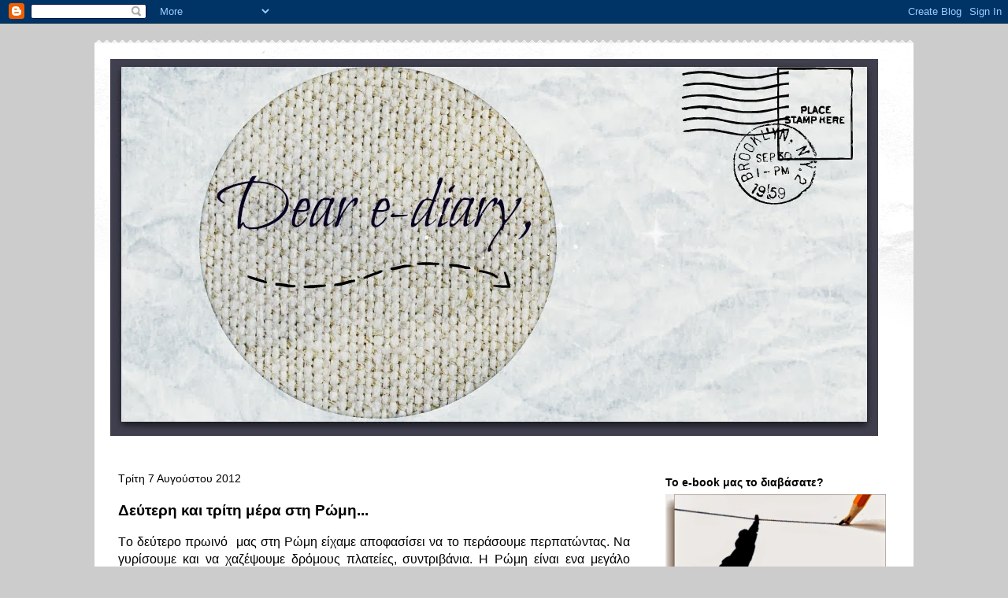

--- FILE ---
content_type: text/html; charset=UTF-8
request_url: http://dear-e-diary.blogspot.com/2012/08/blog-post_7.html
body_size: 21099
content:
<!DOCTYPE html>
<html class='v2' dir='ltr' lang='el'>
<head>
<link href='https://www.blogger.com/static/v1/widgets/335934321-css_bundle_v2.css' rel='stylesheet' type='text/css'/>
<meta content='width=1100' name='viewport'/>
<meta content='text/html; charset=UTF-8' http-equiv='Content-Type'/>
<meta content='blogger' name='generator'/>
<link href='http://dear-e-diary.blogspot.com/favicon.ico' rel='icon' type='image/x-icon'/>
<link href='http://dear-e-diary.blogspot.com/2012/08/blog-post_7.html' rel='canonical'/>
<link rel="alternate" type="application/atom+xml" title="Dear e-diary, - Atom" href="http://dear-e-diary.blogspot.com/feeds/posts/default" />
<link rel="alternate" type="application/rss+xml" title="Dear e-diary, - RSS" href="http://dear-e-diary.blogspot.com/feeds/posts/default?alt=rss" />
<link rel="service.post" type="application/atom+xml" title="Dear e-diary, - Atom" href="https://www.blogger.com/feeds/4038227462227045541/posts/default" />

<link rel="alternate" type="application/atom+xml" title="Dear e-diary, - Atom" href="http://dear-e-diary.blogspot.com/feeds/4685949378295455059/comments/default" />
<!--Can't find substitution for tag [blog.ieCssRetrofitLinks]-->
<link href='https://blogger.googleusercontent.com/img/b/R29vZ2xl/AVvXsEi-pmR9YzTG7qhh9vRxyoWbDBowYy-2GUm_TZGsS1q2uk0scJKg1FC84cFomsBe2xq9g3BC0AXPhQVMRiwKDcrJG9NweFt4QyGW12PdR1LuDKHN2Gj7gzonmgqis4whZBuX3x6BxGh66Bc/s640/DSC_0427.JPG' rel='image_src'/>
<meta content='http://dear-e-diary.blogspot.com/2012/08/blog-post_7.html' property='og:url'/>
<meta content='Δεύτερη και τρίτη μέρα στη Ρώμη...' property='og:title'/>
<meta content='  Τo δεύτερο πρωινό  μας στη Ρώμη είχαμε αποφασίσει να το περάσουμε περπατώντας. Να γυρίσουμε και να χαζέψουμε δρόμους πλατείες, συντριβάνια...' property='og:description'/>
<meta content='https://blogger.googleusercontent.com/img/b/R29vZ2xl/AVvXsEi-pmR9YzTG7qhh9vRxyoWbDBowYy-2GUm_TZGsS1q2uk0scJKg1FC84cFomsBe2xq9g3BC0AXPhQVMRiwKDcrJG9NweFt4QyGW12PdR1LuDKHN2Gj7gzonmgqis4whZBuX3x6BxGh66Bc/w1200-h630-p-k-no-nu/DSC_0427.JPG' property='og:image'/>
<title>Dear e-diary,: Δεύτερη και τρίτη μέρα στη Ρώμη...</title>
<style type='text/css'>@font-face{font-family:'GFS Didot';font-style:normal;font-weight:400;font-display:swap;src:url(//fonts.gstatic.com/s/gfsdidot/v18/Jqzh5TybZ9vZMWFssvwSHO3HNyOWAbdA.woff2)format('woff2');unicode-range:U+1F00-1FFF;}@font-face{font-family:'GFS Didot';font-style:normal;font-weight:400;font-display:swap;src:url(//fonts.gstatic.com/s/gfsdidot/v18/Jqzh5TybZ9vZMWFssvwSE-3HNyOWAbdA.woff2)format('woff2');unicode-range:U+0370-0377,U+037A-037F,U+0384-038A,U+038C,U+038E-03A1,U+03A3-03FF;}@font-face{font-family:'GFS Didot';font-style:normal;font-weight:400;font-display:swap;src:url(//fonts.gstatic.com/s/gfsdidot/v18/Jqzh5TybZ9vZMWFssvwSH-3HNyOWAbdA.woff2)format('woff2');unicode-range:U+0102-0103,U+0110-0111,U+0128-0129,U+0168-0169,U+01A0-01A1,U+01AF-01B0,U+0300-0301,U+0303-0304,U+0308-0309,U+0323,U+0329,U+1EA0-1EF9,U+20AB;}@font-face{font-family:'GFS Didot';font-style:normal;font-weight:400;font-display:swap;src:url(//fonts.gstatic.com/s/gfsdidot/v18/Jqzh5TybZ9vZMWFssvwSEO3HNyOWAQ.woff2)format('woff2');unicode-range:U+0000-00FF,U+0131,U+0152-0153,U+02BB-02BC,U+02C6,U+02DA,U+02DC,U+0304,U+0308,U+0329,U+2000-206F,U+20AC,U+2122,U+2191,U+2193,U+2212,U+2215,U+FEFF,U+FFFD;}</style>
<style id='page-skin-1' type='text/css'><!--
/*
-----------------------------------------------
Blogger Template Style
Name:     Travel
Designer: Sookhee Lee
URL:      www.plyfly.net
----------------------------------------------- */
/* Content
----------------------------------------------- */
body {
font: normal normal 16px 'Trebuchet MS',Trebuchet,sans-serif;
color: #000000;
background: #cccccc none no-repeat scroll center center;
}
html body .region-inner {
min-width: 0;
max-width: 100%;
width: auto;
}
a:link {
text-decoration:none;
color: #6053d6;
}
a:visited {
text-decoration:none;
color: #350099;
}
a:hover {
text-decoration:underline;
color: #660000;
}
.content-outer .content-cap-top {
height: 5px;
background: transparent url(http://www.blogblog.com/1kt/travel/bg_container.png) repeat-x scroll top center;
}
.content-outer {
margin: 0 auto;
padding-top: 20px;
}
.content-inner {
background: #ffffff url(http://www.blogblog.com/1kt/travel/bg_container.png) repeat-x scroll top left;
background-position: left -5px;
background-color: #ffffff;
padding: 20px;
}
.main-inner .date-outer {
margin-bottom: 2em;
}
/* Header
----------------------------------------------- */
.header-inner .Header .titlewrapper,
.header-inner .Header .descriptionwrapper {
padding-left: 10px;
padding-right: 10px;
}
.Header h1 {
font: italic normal 80px Georgia, Utopia, 'Palatino Linotype', Palatino, serif;
color: #000000;
}
.Header h1 a {
color: #000000;
}
.Header .description {
color: #000000;
font-size: 130%;
}
/* Tabs
----------------------------------------------- */
.tabs-inner {
margin: 1em 0 0;
padding: 0;
}
.tabs-inner .section {
margin: 0;
}
.tabs-inner .widget ul {
padding: 0;
background: #6064c1 none repeat scroll top center;
}
.tabs-inner .widget li {
border: none;
}
.tabs-inner .widget li a {
display: inline-block;
padding: 1em 1.5em;
color: #ffffff;
font: normal bold 16px 'Trebuchet MS',Trebuchet,sans-serif;
}
.tabs-inner .widget li.selected a,
.tabs-inner .widget li a:hover {
position: relative;
z-index: 1;
background: #333333 none repeat scroll top center;
color: #ffffff;
}
/* Headings
----------------------------------------------- */
h2 {
font: normal bold 14px 'Trebuchet MS',Trebuchet,sans-serif;
color: #000000;
}
.main-inner h2.date-header {
font: normal normal 14px 'Trebuchet MS',Trebuchet,sans-serif;
color: #000000;
}
.footer-inner .widget h2,
.sidebar .widget h2 {
padding-bottom: .5em;
}
/* Main
----------------------------------------------- */
.main-inner {
padding: 20px 0;
}
.main-inner .column-center-inner {
padding: 10px 0;
}
.main-inner .column-center-inner .section {
margin: 0 10px;
}
.main-inner .column-right-inner {
margin-left: 20px;
}
.main-inner .fauxcolumn-right-outer .fauxcolumn-inner {
margin-left: 20px;
background: #ffffff none repeat scroll top left;
}
.main-inner .column-left-inner {
margin-right: 20px;
}
.main-inner .fauxcolumn-left-outer .fauxcolumn-inner {
margin-right: 20px;
background: #ffffff none repeat scroll top left;
}
.main-inner .column-left-inner,
.main-inner .column-right-inner {
padding: 15px 0;
}
/* Posts
----------------------------------------------- */
h3.post-title {
margin-top: 20px;
}
h3.post-title a {
font: italic bold 30px GFS Didot;
color: #000000;
}
h3.post-title a:hover {
text-decoration: underline;
}
.main-inner .column-center-outer {
background: transparent none repeat scroll top left;
_background-image: none;
}
.post-body {
line-height: 1.4;
position: relative;
}
.post-header {
margin: 0 0 1em;
line-height: 1.6;
}
.post-footer {
margin: .5em 0;
line-height: 1.6;
}
#blog-pager {
font-size: 140%;
}
#comments {
background: #cccccc none repeat scroll top center;
padding: 15px;
}
#comments .comment-author {
padding-top: 1.5em;
}
#comments h4,
#comments .comment-author a,
#comments .comment-timestamp a {
color: #000000;
}
#comments .comment-author:first-child {
padding-top: 0;
border-top: none;
}
.avatar-image-container {
margin: .2em 0 0;
}
/* Comments
----------------------------------------------- */
#comments a {
color: #000000;
}
.comments .comments-content .icon.blog-author {
background-repeat: no-repeat;
background-image: url([data-uri]);
}
.comments .comments-content .loadmore a {
border-top: 1px solid #000000;
border-bottom: 1px solid #000000;
}
.comments .comment-thread.inline-thread {
background: transparent;
}
.comments .continue {
border-top: 2px solid #000000;
}
/* Widgets
----------------------------------------------- */
.sidebar .widget {
border-bottom: 2px solid #000000;
padding-bottom: 10px;
margin: 10px 0;
}
.sidebar .widget:first-child {
margin-top: 0;
}
.sidebar .widget:last-child {
border-bottom: none;
margin-bottom: 0;
padding-bottom: 0;
}
.footer-inner .widget,
.sidebar .widget {
font: normal normal 16px 'Trebuchet MS',Trebuchet,sans-serif;
color: #000000;
}
.sidebar .widget a:link {
color: #000000;
text-decoration: none;
}
.sidebar .widget a:visited {
color: #350099;
}
.sidebar .widget a:hover {
color: #000000;
text-decoration: underline;
}
.footer-inner .widget a:link {
color: #6053d6;
text-decoration: none;
}
.footer-inner .widget a:visited {
color: #350099;
}
.footer-inner .widget a:hover {
color: #6053d6;
text-decoration: underline;
}
.widget .zippy {
color: #000000;
}
.footer-inner {
background: transparent none repeat scroll top center;
}
/* Mobile
----------------------------------------------- */
body.mobile  {
background-size: 100% auto;
}
body.mobile .AdSense {
margin: 0 -10px;
}
.mobile .body-fauxcolumn-outer {
background: transparent none repeat scroll top left;
}
.mobile .footer-inner .widget a:link {
color: #000000;
text-decoration: none;
}
.mobile .footer-inner .widget a:visited {
color: #350099;
}
.mobile-post-outer a {
color: #000000;
}
.mobile-link-button {
background-color: #6053d6;
}
.mobile-link-button a:link, .mobile-link-button a:visited {
color: #ffffff;
}
.mobile-index-contents {
color: #000000;
}
.mobile .tabs-inner .PageList .widget-content {
background: #333333 none repeat scroll top center;
color: #ffffff;
}
.mobile .tabs-inner .PageList .widget-content .pagelist-arrow {
border-left: 1px solid #ffffff;
}
.Header h1 {
font: normal normal 80px Arial, Tahoma, Helvetica, FreeSans, sans-serif;
color: #399bb;
text-shadow: -1px -1px 1px rgba(0, 0, 0, .2);
padding-left:0px;
padding-top:150px;
width:WIDTH-VALUEpx;
text-align:center;
}
--></style>
<style id='template-skin-1' type='text/css'><!--
body {
min-width: 1040px;
}
.content-outer, .content-fauxcolumn-outer, .region-inner {
min-width: 1040px;
max-width: 1040px;
_width: 1040px;
}
.main-inner .columns {
padding-left: 0px;
padding-right: 330px;
}
.main-inner .fauxcolumn-center-outer {
left: 0px;
right: 330px;
/* IE6 does not respect left and right together */
_width: expression(this.parentNode.offsetWidth -
parseInt("0px") -
parseInt("330px") + 'px');
}
.main-inner .fauxcolumn-left-outer {
width: 0px;
}
.main-inner .fauxcolumn-right-outer {
width: 330px;
}
.main-inner .column-left-outer {
width: 0px;
right: 100%;
margin-left: -0px;
}
.main-inner .column-right-outer {
width: 330px;
margin-right: -330px;
}
#layout {
min-width: 0;
}
#layout .content-outer {
min-width: 0;
width: 800px;
}
#layout .region-inner {
min-width: 0;
width: auto;
}
body#layout div.add_widget {
padding: 8px;
}
body#layout div.add_widget a {
margin-left: 32px;
}
--></style>
<link href='https://www.blogger.com/dyn-css/authorization.css?targetBlogID=4038227462227045541&amp;zx=75dc6e00-123f-4faf-8f2b-01cd0583fa7a' media='none' onload='if(media!=&#39;all&#39;)media=&#39;all&#39;' rel='stylesheet'/><noscript><link href='https://www.blogger.com/dyn-css/authorization.css?targetBlogID=4038227462227045541&amp;zx=75dc6e00-123f-4faf-8f2b-01cd0583fa7a' rel='stylesheet'/></noscript>
<meta name='google-adsense-platform-account' content='ca-host-pub-1556223355139109'/>
<meta name='google-adsense-platform-domain' content='blogspot.com'/>

</head>
<body class='loading variant-flight'>
<div class='navbar section' id='navbar' name='Navbar'><div class='widget Navbar' data-version='1' id='Navbar1'><script type="text/javascript">
    function setAttributeOnload(object, attribute, val) {
      if(window.addEventListener) {
        window.addEventListener('load',
          function(){ object[attribute] = val; }, false);
      } else {
        window.attachEvent('onload', function(){ object[attribute] = val; });
      }
    }
  </script>
<div id="navbar-iframe-container"></div>
<script type="text/javascript" src="https://apis.google.com/js/platform.js"></script>
<script type="text/javascript">
      gapi.load("gapi.iframes:gapi.iframes.style.bubble", function() {
        if (gapi.iframes && gapi.iframes.getContext) {
          gapi.iframes.getContext().openChild({
              url: 'https://www.blogger.com/navbar/4038227462227045541?po\x3d4685949378295455059\x26origin\x3dhttp://dear-e-diary.blogspot.com',
              where: document.getElementById("navbar-iframe-container"),
              id: "navbar-iframe"
          });
        }
      });
    </script><script type="text/javascript">
(function() {
var script = document.createElement('script');
script.type = 'text/javascript';
script.src = '//pagead2.googlesyndication.com/pagead/js/google_top_exp.js';
var head = document.getElementsByTagName('head')[0];
if (head) {
head.appendChild(script);
}})();
</script>
</div></div>
<div class='body-fauxcolumns'>
<div class='fauxcolumn-outer body-fauxcolumn-outer'>
<div class='cap-top'>
<div class='cap-left'></div>
<div class='cap-right'></div>
</div>
<div class='fauxborder-left'>
<div class='fauxborder-right'></div>
<div class='fauxcolumn-inner'>
</div>
</div>
<div class='cap-bottom'>
<div class='cap-left'></div>
<div class='cap-right'></div>
</div>
</div>
</div>
<div class='content'>
<div class='content-fauxcolumns'>
<div class='fauxcolumn-outer content-fauxcolumn-outer'>
<div class='cap-top'>
<div class='cap-left'></div>
<div class='cap-right'></div>
</div>
<div class='fauxborder-left'>
<div class='fauxborder-right'></div>
<div class='fauxcolumn-inner'>
</div>
</div>
<div class='cap-bottom'>
<div class='cap-left'></div>
<div class='cap-right'></div>
</div>
</div>
</div>
<div class='content-outer'>
<div class='content-cap-top cap-top'>
<div class='cap-left'></div>
<div class='cap-right'></div>
</div>
<div class='fauxborder-left content-fauxborder-left'>
<div class='fauxborder-right content-fauxborder-right'></div>
<div class='content-inner'>
<header>
<div class='header-outer'>
<div class='header-cap-top cap-top'>
<div class='cap-left'></div>
<div class='cap-right'></div>
</div>
<div class='fauxborder-left header-fauxborder-left'>
<div class='fauxborder-right header-fauxborder-right'></div>
<div class='region-inner header-inner'>
<div class='header section' id='header' name='Κεφαλίδα'><div class='widget Header' data-version='1' id='Header1'>
<div id='header-inner'>
<a href='http://dear-e-diary.blogspot.com/' style='display: block'>
<img alt='Dear e-diary,' height='479px; ' id='Header1_headerimg' src='https://blogger.googleusercontent.com/img/b/R29vZ2xl/AVvXsEjfeIbnj-A9e6RnK8jsOKUcY9gKqgSoRL4wjuJmdlGfpthbHCihy_HKODDSkRipf1byi3iklh4GKOW9gn5wrsfjK76mDYWsFf4r3VJ3IvvHWekjvWzw0RK1Ns6aJbvSj5bv6Q32ZEWWezA/s1600/698.jpg' style='display: block' width='975px; '/>
</a>
</div>
</div></div>
</div>
</div>
<div class='header-cap-bottom cap-bottom'>
<div class='cap-left'></div>
<div class='cap-right'></div>
</div>
</div>
</header>
<div class='tabs-outer'>
<div class='tabs-cap-top cap-top'>
<div class='cap-left'></div>
<div class='cap-right'></div>
</div>
<div class='fauxborder-left tabs-fauxborder-left'>
<div class='fauxborder-right tabs-fauxborder-right'></div>
<div class='region-inner tabs-inner'>
<div class='tabs no-items section' id='crosscol' name='Σε όλες τις στήλες'></div>
<div class='tabs no-items section' id='crosscol-overflow' name='Cross-Column 2'></div>
</div>
</div>
<div class='tabs-cap-bottom cap-bottom'>
<div class='cap-left'></div>
<div class='cap-right'></div>
</div>
</div>
<div class='main-outer'>
<div class='main-cap-top cap-top'>
<div class='cap-left'></div>
<div class='cap-right'></div>
</div>
<div class='fauxborder-left main-fauxborder-left'>
<div class='fauxborder-right main-fauxborder-right'></div>
<div class='region-inner main-inner'>
<div class='columns fauxcolumns'>
<div class='fauxcolumn-outer fauxcolumn-center-outer'>
<div class='cap-top'>
<div class='cap-left'></div>
<div class='cap-right'></div>
</div>
<div class='fauxborder-left'>
<div class='fauxborder-right'></div>
<div class='fauxcolumn-inner'>
</div>
</div>
<div class='cap-bottom'>
<div class='cap-left'></div>
<div class='cap-right'></div>
</div>
</div>
<div class='fauxcolumn-outer fauxcolumn-left-outer'>
<div class='cap-top'>
<div class='cap-left'></div>
<div class='cap-right'></div>
</div>
<div class='fauxborder-left'>
<div class='fauxborder-right'></div>
<div class='fauxcolumn-inner'>
</div>
</div>
<div class='cap-bottom'>
<div class='cap-left'></div>
<div class='cap-right'></div>
</div>
</div>
<div class='fauxcolumn-outer fauxcolumn-right-outer'>
<div class='cap-top'>
<div class='cap-left'></div>
<div class='cap-right'></div>
</div>
<div class='fauxborder-left'>
<div class='fauxborder-right'></div>
<div class='fauxcolumn-inner'>
</div>
</div>
<div class='cap-bottom'>
<div class='cap-left'></div>
<div class='cap-right'></div>
</div>
</div>
<!-- corrects IE6 width calculation -->
<div class='columns-inner'>
<div class='column-center-outer'>
<div class='column-center-inner'>
<div class='main section' id='main' name='Κύριος'><div class='widget Blog' data-version='1' id='Blog1'>
<div class='blog-posts hfeed'>

          <div class="date-outer">
        
<h2 class='date-header'><span>Τρίτη 7 Αυγούστου 2012</span></h2>

          <div class="date-posts">
        
<div class='post-outer'>
<div class='post hentry uncustomized-post-template' itemprop='blogPost' itemscope='itemscope' itemtype='http://schema.org/BlogPosting'>
<meta content='https://blogger.googleusercontent.com/img/b/R29vZ2xl/AVvXsEi-pmR9YzTG7qhh9vRxyoWbDBowYy-2GUm_TZGsS1q2uk0scJKg1FC84cFomsBe2xq9g3BC0AXPhQVMRiwKDcrJG9NweFt4QyGW12PdR1LuDKHN2Gj7gzonmgqis4whZBuX3x6BxGh66Bc/s640/DSC_0427.JPG' itemprop='image_url'/>
<meta content='4038227462227045541' itemprop='blogId'/>
<meta content='4685949378295455059' itemprop='postId'/>
<a name='4685949378295455059'></a>
<h3 class='post-title entry-title' itemprop='name'>
Δεύτερη και τρίτη μέρα στη Ρώμη...
</h3>
<div class='post-header'>
<div class='post-header-line-1'></div>
</div>
<div class='post-body entry-content' id='post-body-4685949378295455059' itemprop='description articleBody'>
<div dir="ltr" style="text-align: left;" trbidi="on">
<div style="text-align: justify;">
Τo δεύτερο πρωινό&nbsp; μας στη Ρώμη είχαμε αποφασίσει να το περάσουμε περπατώντας. Να γυρίσουμε και να χαζέψουμε δρόμους πλατείες, συντριβάνια. Η Ρώμη είναι ενα μεγάλο μουσείο. Κάθε γωνιά και ένα έργο τέχνης. Αγάλματα του Μπερνίνι είναι παντού μέσα στη πόλη. Μέσα σε εκκλησίες μπορείς να δεις έργα του Μποτιτσέλι.</div>
<br />
<div class="separator" style="clear: both; text-align: center;">
<a href="https://blogger.googleusercontent.com/img/b/R29vZ2xl/AVvXsEi-pmR9YzTG7qhh9vRxyoWbDBowYy-2GUm_TZGsS1q2uk0scJKg1FC84cFomsBe2xq9g3BC0AXPhQVMRiwKDcrJG9NweFt4QyGW12PdR1LuDKHN2Gj7gzonmgqis4whZBuX3x6BxGh66Bc/s1600/DSC_0427.JPG" imageanchor="1" style="margin-left: 1em; margin-right: 1em;"><img border="0" height="640" src="https://blogger.googleusercontent.com/img/b/R29vZ2xl/AVvXsEi-pmR9YzTG7qhh9vRxyoWbDBowYy-2GUm_TZGsS1q2uk0scJKg1FC84cFomsBe2xq9g3BC0AXPhQVMRiwKDcrJG9NweFt4QyGW12PdR1LuDKHN2Gj7gzonmgqis4whZBuX3x6BxGh66Bc/s640/DSC_0427.JPG" width="428" /></a></div>
<br />
Αφού φάγαμε το πρωινό μας στο ξενοδοχείο κατευθηνθήκαμε πρός τα Ισπανικά σκαλιά που έτσι και αλλιώς ήτανε κοντά μας. Ο οδηγός μου έλεγε ότι είναι σημείο συναντησης των Ιταλών. Αλλά εμείς μόνο τουρίστες είδαμε να βγάζουν φωτογραφίες. <br />
<br />
<div class="separator" style="clear: both; text-align: center;">
<a href="https://blogger.googleusercontent.com/img/b/R29vZ2xl/AVvXsEgpzaDOy9QsheFD5bNr0t_pTpImKwwqa-Kh7d-7PAH2_EWLuStxmGomoZZccLQCRGEtRMjnjGNIFIS6aXQcV0-6GN_0BtPg93_TQvBstdiiVL7wkmotDWnd7GWdX6KkbkddffiW1T38OKg/s1600/DSC_0972.JPG" imageanchor="1" style="margin-left: 1em; margin-right: 1em;"><img border="0" height="428" src="https://blogger.googleusercontent.com/img/b/R29vZ2xl/AVvXsEgpzaDOy9QsheFD5bNr0t_pTpImKwwqa-Kh7d-7PAH2_EWLuStxmGomoZZccLQCRGEtRMjnjGNIFIS6aXQcV0-6GN_0BtPg93_TQvBstdiiVL7wkmotDWnd7GWdX6KkbkddffiW1T38OKg/s640/DSC_0972.JPG" width="640" /></a></div>
<br />
<div style="text-align: justify;">
Μετά πήραμε τη Via Condotti, κάτι σαν τη δική μας Βουκουρεστίου, για να χαζέψουμε τις βιτρίνες. Dior, Gucci, Hermes, Fendi!! H χαρά του κάθε fashionista. Φυσικά και δε ψωνίσαμε τίποτα! Α όχι ψωνίσαμε μια βαλίτσα από ένα πλανόδιο.. Χαχαχα! Την ώρα κιόλας που ψωνίζαμε και κάναμε τα καθιερωμένα παζάρια έρχεται μια κυρία και αγοράζει μια βαλιτσάρα για να βάλει μέσα τις τρεις Prada τσάντες της που μόλις είχε αγοράσει. Shopping bag μας λέει γελώντας. Ναι από αυτό και εμείς. Για αυτό την αγοράζουμε για να βάλουμε μέσα τα τρία μαγνητάκια που αγοράσαμε! Οφείλω να ομολογήσω πως μπήκα στον πειρασμό να πάρω τη χάρτινη τσάντα του οίκου Prada που πέταξε η κυρία. Να την έχω εδώ στην Αθήνα , να βάζω μέσα τα φρούτα μου για τη δουλειά και να το παίζω μούρη. Τελικά ο αυτοσεβασμός μου λειτουργησε και δε τη πήρα!<br />
<br />
<div class="separator" style="clear: both; text-align: center;">
<a href="https://blogger.googleusercontent.com/img/b/R29vZ2xl/AVvXsEhGz6AiM35EXcBgVH2KjfWkLyE3c3VZDF__NjwtexTxtfwTCGVvHJ_WciZzXwyTrSEsp-p89f2zCgOHn4gBFTSkd9VczAeHas29Ryx8asFZ3-g6RtS8OiDnycoFmQ-Q5_Tw5sdRHUbXVdY/s1600/DSC_0992.JPG" imageanchor="1" style="margin-left: 1em; margin-right: 1em;"><img border="0" height="428" src="https://blogger.googleusercontent.com/img/b/R29vZ2xl/AVvXsEhGz6AiM35EXcBgVH2KjfWkLyE3c3VZDF__NjwtexTxtfwTCGVvHJ_WciZzXwyTrSEsp-p89f2zCgOHn4gBFTSkd9VczAeHas29Ryx8asFZ3-g6RtS8OiDnycoFmQ-Q5_Tw5sdRHUbXVdY/s640/DSC_0992.JPG" width="640" /></a></div>
</div>
<div style="text-align: justify;">
<div class="separator" style="clear: both; text-align: center;">
</div>
<br />
Έπειτα πήγαμε στο Πάνθεον. Αργότερα έμαθα πως το Πάνθεον οι Ιταλοί δε το έχουν σε εκτίμηση αλλά για εμένα είναι από τα πιο όμορφα μνημεία. Δε ξέρω γιατί αλλά μου προκαλεί δέος. Αρχικά ήταν παγανιστικός ναός αλλά έπειτα μετετράπηκε σε εκκλησία. Μέσα είναι θαμένοι ο ζωγράφος Ραφαήλ και ο Vittorio Emmanuelle, που είναι κάτι σαν τον δικό μας Κολοκοτρώνη. Το εσωτερικό του είναι απλά διακοσμημένο ενώ αυτό που προκαλέι εντύπωση είναι η τεράστια στρογγυλή τρύπα στην οροφή. Λένε ότι είναι μαγευτικό όταν βρέχει να βλέπεις τη βροχή να γλιστράει μέσα της και να πέφτει στο πάτωμα. Δυστυχώς εμείς δε το πετύχαμε με βροχή.</div>
<div style="text-align: justify;">
<span id="goog_1181098744"></span><span id="goog_1181098745"></span><br />
<div class="separator" style="clear: both; text-align: center;">
<a href="https://blogger.googleusercontent.com/img/b/R29vZ2xl/AVvXsEh1Vtw_hoQcQ9itDpSTdfkokhxkA9MxKoL1TTgg8W-3_BO6cfQvpJ5ZzgTG9OoqkdbBqH5KjWt85ldrR4pCs42srfcCSGPKrXfzMV3KxIvBH1-_wE08wAUsDVdkWO5aCMN68lkDsxvkmI4/s1600/DSC_0435.JPG" imageanchor="1" style="margin-left: 1em; margin-right: 1em;"><img border="0" height="428" src="https://blogger.googleusercontent.com/img/b/R29vZ2xl/AVvXsEh1Vtw_hoQcQ9itDpSTdfkokhxkA9MxKoL1TTgg8W-3_BO6cfQvpJ5ZzgTG9OoqkdbBqH5KjWt85ldrR4pCs42srfcCSGPKrXfzMV3KxIvBH1-_wE08wAUsDVdkWO5aCMN68lkDsxvkmI4/s640/DSC_0435.JPG" width="640" /></a></div>
<br />
<span id="goog_1181098744">Η Piazza Navona είναι μια από τις πιο διάσημες πλατείες της Ρώμης και δικαιολογημένα καθώς είναι πανέμορφη. </span>Τα
 συντριβάνια είναι έργα του Mπερνίνι και ίσως να τα θυμάστε από το 
Illuminati. Εγώ μιας και είχα πρόσφατα διαβάσει το βιβλίο ήμουν πολύ 
επηρρεασμένη. Στη πλατεία μαζεύονται πολλοί καλλιτέχνες που εκθέτουν τα 
έργα τους ενώ γύρω-γύρω έχει όμορφα (τουριστικά και πανάκριβα) καφέ! 
Πληρώσαμε για δυο εσπρεσσάκια 12,50&#8364;. Το λες και κλέψιμο. Ειδικά σε μια 
χώρα που ο καφές έχει 1,50&#8364;!<br />
<br />
<div class="separator" style="clear: both; text-align: center;">
<a href="https://blogger.googleusercontent.com/img/b/R29vZ2xl/AVvXsEjPfmq_JfotpRqKrrxsFuKhBjecOr8lLwdXwc-HVCYyj2Kw8DO5ScI261hp_BIMjV5R5gmEbDHodjW5q2SudTeasvxaAvDleyawF3N9o-R11bKaDb06An0-1hA4Y4eDGdorJhvh7tZn87w/s1600/DSC_1000.JPG" imageanchor="1" style="margin-left: 1em; margin-right: 1em;"><img border="0" height="428" src="https://blogger.googleusercontent.com/img/b/R29vZ2xl/AVvXsEjPfmq_JfotpRqKrrxsFuKhBjecOr8lLwdXwc-HVCYyj2Kw8DO5ScI261hp_BIMjV5R5gmEbDHodjW5q2SudTeasvxaAvDleyawF3N9o-R11bKaDb06An0-1hA4Y4eDGdorJhvh7tZn87w/s640/DSC_1000.JPG" width="640" /></a></div>
<br />
<div class="separator" style="clear: both; text-align: center;">
</div>
<br />
<div class="separator" style="clear: both; text-align: center;">
<a href="https://blogger.googleusercontent.com/img/b/R29vZ2xl/AVvXsEhmlWpg_9v0LB05VIeOKBUEjYOgSqtP7Y9Qtdks4n5l0fX-bf__-1GTAROXpKnjgnAU7Mj28kt5YwR0d1HaxHG485wp9RMAhqbKhL4CqOW7Cp8WQjXjo3WNRHP-UN-ILzzZz3GMo2Nl5Yg/s1600/DSC_0006.JPG" imageanchor="1" style="margin-left: 1em; margin-right: 1em;"><img border="0" height="428" src="https://blogger.googleusercontent.com/img/b/R29vZ2xl/AVvXsEhmlWpg_9v0LB05VIeOKBUEjYOgSqtP7Y9Qtdks4n5l0fX-bf__-1GTAROXpKnjgnAU7Mj28kt5YwR0d1HaxHG485wp9RMAhqbKhL4CqOW7Cp8WQjXjo3WNRHP-UN-ILzzZz3GMo2Nl5Yg/s640/DSC_0006.JPG" width="640" /></a></div>
<br />
Καθώς είχαμε και το συνέδριο δε μπορούσαμε να κάτσουμε άλλο στην πόλη. Φύγαμε για να πάμε σε ένα ξενοδοχείο εκτός πόλης όπου γινόταν το συνέδριο. Όπου μας πληροφόρησαν ότι χρειαζόμασταν κάτι σαν πόστερ για την αυριανή παρουσίαση του Θ. Κάτι που εμείς δεν είχαμε και έπρεπε να το φτιάξουμε και να το εκτυπώσουμε στη Ρώμη! Σκατά. Φάγαμε από μια πίτσα στο χέρι και γυρίσαμε στο ξενοδοχείο. Έτσι χάσαμε το απόγευμά μας . Ο Θ στο λάπτοπ, που πάλι καλά&nbsp; το είχε μαζί, και εγώ στο ipad να χαζευω που θα πάμε το βράδυ.<br />
<br />
<div class="separator" style="clear: both; text-align: center;">
<a href="https://blogger.googleusercontent.com/img/b/R29vZ2xl/AVvXsEiVUUpdfYOAA3_igw3QfYddmjQyeQ0GEATjz30rqkCEa9veN_1bDJHT3utkHtC6h0aSciGhmILYGOt4b5bZWypdoCNQHaYjn_qhVWL2nMhBtgf3FSKnDs-n234mEtK20RbCXFSG_2hO-8w/s1600/DSC_0002.JPG" imageanchor="1" style="margin-left: 1em; margin-right: 1em;"><img border="0" height="428" src="https://blogger.googleusercontent.com/img/b/R29vZ2xl/AVvXsEiVUUpdfYOAA3_igw3QfYddmjQyeQ0GEATjz30rqkCEa9veN_1bDJHT3utkHtC6h0aSciGhmILYGOt4b5bZWypdoCNQHaYjn_qhVWL2nMhBtgf3FSKnDs-n234mEtK20RbCXFSG_2hO-8w/s640/DSC_0002.JPG" width="640" /></a></div>
<br />
Τελικά αποφασίσαμε το βράδυ να βγούμε στη Via Venetto&nbsp; για να ξυπνήσουμε
 νωρίς το πρωί να πάμε να εκτυπώσουμε το ποστερ και να φύγουμε για το 
συνέδριο. Στη Via Venetto φάγαμε σε ένα φαινομενικά τουριστικό μαγαζί 
αλλά με πολύ ωραία πίτσα. Η πίτσες τους είναι εξαιρετικά απλές. Καμία 
σχέση με τις σπέσιαλ που φτιάχνουμε εμείς εδώ. Τη <a href="http://dear-little-diary.blogspot.gr/2012/06/coming-soon.html" target="_blank">πρώτη φορά</a>,&nbsp;
 είχα ξενερώσει με τις πίτσες τους αλλά αυτή τη φορά τις λάτρεψα. Εκεί 
φάγαμε μία με μοτσαρέλα, ντομάτα και βασιλικό!. Ο βασιλικός τα έσπαγε..<br />
<br />
<div class="separator" style="clear: both; text-align: center;">
<a href="https://blogger.googleusercontent.com/img/b/R29vZ2xl/AVvXsEjLwUbvMXQsUCvNpUvr4k4PenzGdlKHE_ber18ome2keqBLggfw7sKxcRdJoSuDq24oywMPcQOvWC2t3HIywoKhLhUWqhmwO6KLmm6qkblff2GJ7ry2iHQcxehh1xHh1SoOuJtvIExqU44/s1600/DSC_0939.JPG" imageanchor="1" style="margin-left: 1em; margin-right: 1em;"><img border="0" height="428" src="https://blogger.googleusercontent.com/img/b/R29vZ2xl/AVvXsEjLwUbvMXQsUCvNpUvr4k4PenzGdlKHE_ber18ome2keqBLggfw7sKxcRdJoSuDq24oywMPcQOvWC2t3HIywoKhLhUWqhmwO6KLmm6qkblff2GJ7ry2iHQcxehh1xHh1SoOuJtvIExqU44/s640/DSC_0939.JPG" width="640" /></a></div>
<br />
&nbsp;Την άλλη μέρα πήγαμε στο συνέδριο και το βράδυ βγήκαμε στην Trastevere.<br />
<br />
<div style="text-align: center;">
<span style="font-size: large;">&nbsp;<span style="color: #0b5394;">To be continued...</span></span></div>
</div>
</div>
<div style='clear: both;'></div>
</div>
<div class='post-footer'>
<div class='post-footer-line post-footer-line-1'>
<span class='post-author vcard'>
Αναρτήθηκε από
<span class='fn' itemprop='author' itemscope='itemscope' itemtype='http://schema.org/Person'>
<meta content='https://www.blogger.com/profile/07517119024143025869' itemprop='url'/>
<a class='g-profile' href='https://www.blogger.com/profile/07517119024143025869' rel='author' title='author profile'>
<span itemprop='name'>Xristina @ Dear e-diary</span>
</a>
</span>
</span>
<span class='post-timestamp'>
στις
<meta content='http://dear-e-diary.blogspot.com/2012/08/blog-post_7.html' itemprop='url'/>
<a class='timestamp-link' href='http://dear-e-diary.blogspot.com/2012/08/blog-post_7.html' rel='bookmark' title='permanent link'><abbr class='published' itemprop='datePublished' title='2012-08-07T22:54:00-07:00'>10:54&#8239;μ.μ.</abbr></a>
</span>
<span class='post-comment-link'>
</span>
<span class='post-icons'>
<span class='item-control blog-admin pid-57599704'>
<a href='https://www.blogger.com/post-edit.g?blogID=4038227462227045541&postID=4685949378295455059&from=pencil' title='Επεξεργασία ανάρτησης'>
<img alt='' class='icon-action' height='18' src='https://resources.blogblog.com/img/icon18_edit_allbkg.gif' width='18'/>
</a>
</span>
</span>
<div class='post-share-buttons goog-inline-block'>
<a class='goog-inline-block share-button sb-email' href='https://www.blogger.com/share-post.g?blogID=4038227462227045541&postID=4685949378295455059&target=email' target='_blank' title='Αποστολή με μήνυμα ηλεκτρονικού ταχυδρομείου
'><span class='share-button-link-text'>Αποστολή με μήνυμα ηλεκτρονικού ταχυδρομείου
</span></a><a class='goog-inline-block share-button sb-blog' href='https://www.blogger.com/share-post.g?blogID=4038227462227045541&postID=4685949378295455059&target=blog' onclick='window.open(this.href, "_blank", "height=270,width=475"); return false;' target='_blank' title='BlogThis!'><span class='share-button-link-text'>BlogThis!</span></a><a class='goog-inline-block share-button sb-twitter' href='https://www.blogger.com/share-post.g?blogID=4038227462227045541&postID=4685949378295455059&target=twitter' target='_blank' title='Κοινοποίηση στο X'><span class='share-button-link-text'>Κοινοποίηση στο X</span></a><a class='goog-inline-block share-button sb-facebook' href='https://www.blogger.com/share-post.g?blogID=4038227462227045541&postID=4685949378295455059&target=facebook' onclick='window.open(this.href, "_blank", "height=430,width=640"); return false;' target='_blank' title='Μοιραστείτε το στο Facebook'><span class='share-button-link-text'>Μοιραστείτε το στο Facebook</span></a><a class='goog-inline-block share-button sb-pinterest' href='https://www.blogger.com/share-post.g?blogID=4038227462227045541&postID=4685949378295455059&target=pinterest' target='_blank' title='Κοινοποίηση στο Pinterest'><span class='share-button-link-text'>Κοινοποίηση στο Pinterest</span></a>
</div>
</div>
<div class='post-footer-line post-footer-line-2'>
<span class='post-labels'>
Ετικέτες
<a href='http://dear-e-diary.blogspot.com/search/label/%CE%94%CE%B9%CE%B1%CE%BA%CE%BF%CF%80%CE%AD%CF%82' rel='tag'>Διακοπές</a>
</span>
</div>
<div class='post-footer-line post-footer-line-3'>
<span class='post-location'>
</span>
</div>
</div>
</div>
<div class='comments' id='comments'>
<a name='comments'></a>
<h4>3 σχόλια:</h4>
<div class='comments-content'>
<script async='async' src='' type='text/javascript'></script>
<script type='text/javascript'>
    (function() {
      var items = null;
      var msgs = null;
      var config = {};

// <![CDATA[
      var cursor = null;
      if (items && items.length > 0) {
        cursor = parseInt(items[items.length - 1].timestamp) + 1;
      }

      var bodyFromEntry = function(entry) {
        var text = (entry &&
                    ((entry.content && entry.content.$t) ||
                     (entry.summary && entry.summary.$t))) ||
            '';
        if (entry && entry.gd$extendedProperty) {
          for (var k in entry.gd$extendedProperty) {
            if (entry.gd$extendedProperty[k].name == 'blogger.contentRemoved') {
              return '<span class="deleted-comment">' + text + '</span>';
            }
          }
        }
        return text;
      }

      var parse = function(data) {
        cursor = null;
        var comments = [];
        if (data && data.feed && data.feed.entry) {
          for (var i = 0, entry; entry = data.feed.entry[i]; i++) {
            var comment = {};
            // comment ID, parsed out of the original id format
            var id = /blog-(\d+).post-(\d+)/.exec(entry.id.$t);
            comment.id = id ? id[2] : null;
            comment.body = bodyFromEntry(entry);
            comment.timestamp = Date.parse(entry.published.$t) + '';
            if (entry.author && entry.author.constructor === Array) {
              var auth = entry.author[0];
              if (auth) {
                comment.author = {
                  name: (auth.name ? auth.name.$t : undefined),
                  profileUrl: (auth.uri ? auth.uri.$t : undefined),
                  avatarUrl: (auth.gd$image ? auth.gd$image.src : undefined)
                };
              }
            }
            if (entry.link) {
              if (entry.link[2]) {
                comment.link = comment.permalink = entry.link[2].href;
              }
              if (entry.link[3]) {
                var pid = /.*comments\/default\/(\d+)\?.*/.exec(entry.link[3].href);
                if (pid && pid[1]) {
                  comment.parentId = pid[1];
                }
              }
            }
            comment.deleteclass = 'item-control blog-admin';
            if (entry.gd$extendedProperty) {
              for (var k in entry.gd$extendedProperty) {
                if (entry.gd$extendedProperty[k].name == 'blogger.itemClass') {
                  comment.deleteclass += ' ' + entry.gd$extendedProperty[k].value;
                } else if (entry.gd$extendedProperty[k].name == 'blogger.displayTime') {
                  comment.displayTime = entry.gd$extendedProperty[k].value;
                }
              }
            }
            comments.push(comment);
          }
        }
        return comments;
      };

      var paginator = function(callback) {
        if (hasMore()) {
          var url = config.feed + '?alt=json&v=2&orderby=published&reverse=false&max-results=50';
          if (cursor) {
            url += '&published-min=' + new Date(cursor).toISOString();
          }
          window.bloggercomments = function(data) {
            var parsed = parse(data);
            cursor = parsed.length < 50 ? null
                : parseInt(parsed[parsed.length - 1].timestamp) + 1
            callback(parsed);
            window.bloggercomments = null;
          }
          url += '&callback=bloggercomments';
          var script = document.createElement('script');
          script.type = 'text/javascript';
          script.src = url;
          document.getElementsByTagName('head')[0].appendChild(script);
        }
      };
      var hasMore = function() {
        return !!cursor;
      };
      var getMeta = function(key, comment) {
        if ('iswriter' == key) {
          var matches = !!comment.author
              && comment.author.name == config.authorName
              && comment.author.profileUrl == config.authorUrl;
          return matches ? 'true' : '';
        } else if ('deletelink' == key) {
          return config.baseUri + '/comment/delete/'
               + config.blogId + '/' + comment.id;
        } else if ('deleteclass' == key) {
          return comment.deleteclass;
        }
        return '';
      };

      var replybox = null;
      var replyUrlParts = null;
      var replyParent = undefined;

      var onReply = function(commentId, domId) {
        if (replybox == null) {
          // lazily cache replybox, and adjust to suit this style:
          replybox = document.getElementById('comment-editor');
          if (replybox != null) {
            replybox.height = '250px';
            replybox.style.display = 'block';
            replyUrlParts = replybox.src.split('#');
          }
        }
        if (replybox && (commentId !== replyParent)) {
          replybox.src = '';
          document.getElementById(domId).insertBefore(replybox, null);
          replybox.src = replyUrlParts[0]
              + (commentId ? '&parentID=' + commentId : '')
              + '#' + replyUrlParts[1];
          replyParent = commentId;
        }
      };

      var hash = (window.location.hash || '#').substring(1);
      var startThread, targetComment;
      if (/^comment-form_/.test(hash)) {
        startThread = hash.substring('comment-form_'.length);
      } else if (/^c[0-9]+$/.test(hash)) {
        targetComment = hash.substring(1);
      }

      // Configure commenting API:
      var configJso = {
        'maxDepth': config.maxThreadDepth
      };
      var provider = {
        'id': config.postId,
        'data': items,
        'loadNext': paginator,
        'hasMore': hasMore,
        'getMeta': getMeta,
        'onReply': onReply,
        'rendered': true,
        'initComment': targetComment,
        'initReplyThread': startThread,
        'config': configJso,
        'messages': msgs
      };

      var render = function() {
        if (window.goog && window.goog.comments) {
          var holder = document.getElementById('comment-holder');
          window.goog.comments.render(holder, provider);
        }
      };

      // render now, or queue to render when library loads:
      if (window.goog && window.goog.comments) {
        render();
      } else {
        window.goog = window.goog || {};
        window.goog.comments = window.goog.comments || {};
        window.goog.comments.loadQueue = window.goog.comments.loadQueue || [];
        window.goog.comments.loadQueue.push(render);
      }
    })();
// ]]>
  </script>
<div id='comment-holder'>
<div class="comment-thread toplevel-thread"><ol id="top-ra"><li class="comment" id="c351962043752604640"><div class="avatar-image-container"><img src="//blogger.googleusercontent.com/img/b/R29vZ2xl/AVvXsEg0Cyo-8T2QJ6crwVGYzm6-gcyUK4xos7qUVT7vYKb6rMO4owiDTmB3dtxb9dMG0mPZl7FuxOMgP1BToSPMFmVNn54RdcsID6d3YUtUpmBxq_TwAhvrrkNMt4JErD7XWRo/s45-c/Marce.gif" alt=""/></div><div class="comment-block"><div class="comment-header"><cite class="user"><a href="https://www.blogger.com/profile/12576357872785138579" rel="nofollow">Marcela Gmd</a></cite><span class="icon user "></span><span class="datetime secondary-text"><a rel="nofollow" href="http://dear-e-diary.blogspot.com/2012/08/blog-post_7.html?showComment=1344556835111#c351962043752604640">9 Αυγούστου 2012 στις 5:00&#8239;μ.μ.</a></span></div><p class="comment-content">Wow I love Piazza Spagna!!!! beautiful photos!!!<br>Take a look on my blog and if you like we can follow each other?<br>Besos, desde España, Marcela&#9829;</p><span class="comment-actions secondary-text"><a class="comment-reply" target="_self" data-comment-id="351962043752604640">Απάντηση</a><span class="item-control blog-admin blog-admin pid-678211588"><a target="_self" href="https://www.blogger.com/comment/delete/4038227462227045541/351962043752604640">Διαγραφή</a></span></span></div><div class="comment-replies"><div id="c351962043752604640-rt" class="comment-thread inline-thread"><span class="thread-toggle thread-expanded"><span class="thread-arrow"></span><span class="thread-count"><a target="_self">Απαντήσεις</a></span></span><ol id="c351962043752604640-ra" class="thread-chrome thread-expanded"><div><li class="comment" id="c4921382288322574195"><div class="avatar-image-container"><img src="//blogger.googleusercontent.com/img/b/R29vZ2xl/AVvXsEgdS1wnAhk7uICDOHhD40epJ9ilTTZfHywd7gqthKv0jwOWb8w2lTD3gXYf1_plqG-9IzMofb0gfAB6t71BWRGd37F2Zr93IByvwjMTmQ4LIvglhzrq7INvDEzwNu17ikI/s45-c/*" alt=""/></div><div class="comment-block"><div class="comment-header"><cite class="user"><a href="https://www.blogger.com/profile/07517119024143025869" rel="nofollow">Xristina @ Dear e-diary</a></cite><span class="icon user blog-author"></span><span class="datetime secondary-text"><a rel="nofollow" href="http://dear-e-diary.blogspot.com/2012/08/blog-post_7.html?showComment=1344576633734#c4921382288322574195">9 Αυγούστου 2012 στις 10:30&#8239;μ.μ.</a></span></div><p class="comment-content">Thanks for your compliment. I also like Piazza di Spagna.. You have a great blog but i don&#39;t speak spanish. However i enjoy the pictures.. After all fashion don&#39;t need words..</p><span class="comment-actions secondary-text"><span class="item-control blog-admin blog-admin pid-57599704"><a target="_self" href="https://www.blogger.com/comment/delete/4038227462227045541/4921382288322574195">Διαγραφή</a></span></span></div><div class="comment-replies"><div id="c4921382288322574195-rt" class="comment-thread inline-thread hidden"><span class="thread-toggle thread-expanded"><span class="thread-arrow"></span><span class="thread-count"><a target="_self">Απαντήσεις</a></span></span><ol id="c4921382288322574195-ra" class="thread-chrome thread-expanded"><div></div><div id="c4921382288322574195-continue" class="continue"><a class="comment-reply" target="_self" data-comment-id="4921382288322574195">Απάντηση</a></div></ol></div></div><div class="comment-replybox-single" id="c4921382288322574195-ce"></div></li></div><div id="c351962043752604640-continue" class="continue"><a class="comment-reply" target="_self" data-comment-id="351962043752604640">Απάντηση</a></div></ol></div></div><div class="comment-replybox-single" id="c351962043752604640-ce"></div></li><li class="comment" id="c1756856856588883105"><div class="avatar-image-container"><img src="//resources.blogblog.com/img/blank.gif" alt=""/></div><div class="comment-block"><div class="comment-header"><cite class="user">Ανώνυμος</cite><span class="icon user "></span><span class="datetime secondary-text"><a rel="nofollow" href="http://dear-e-diary.blogspot.com/2012/08/blog-post_7.html?showComment=1457167718589#c1756856856588883105">5 Μαρτίου 2016 στις 12:48&#8239;π.μ.</a></span></div><p class="comment-content">Θα ταξιδέψουμε σε μερικές μέρες Ρώμη και.. έπεσα πάνω στο blog σου. Βρίσκω τις περιγραφές σου καταπληκτικές και κάποιες ξεκαρδιστικές, π.χ. τα μαγνητάκια που προτιμάμε και εμείς σαν μπατίρηδες ταξιδιώτες που συλλέγουμε εμπειρίες:). Μπράβο, με προθέρμανες για το ταξίδι και με διασκέδασες </p><span class="comment-actions secondary-text"><a class="comment-reply" target="_self" data-comment-id="1756856856588883105">Απάντηση</a><span class="item-control blog-admin blog-admin pid-98861786"><a target="_self" href="https://www.blogger.com/comment/delete/4038227462227045541/1756856856588883105">Διαγραφή</a></span></span></div><div class="comment-replies"><div id="c1756856856588883105-rt" class="comment-thread inline-thread hidden"><span class="thread-toggle thread-expanded"><span class="thread-arrow"></span><span class="thread-count"><a target="_self">Απαντήσεις</a></span></span><ol id="c1756856856588883105-ra" class="thread-chrome thread-expanded"><div></div><div id="c1756856856588883105-continue" class="continue"><a class="comment-reply" target="_self" data-comment-id="1756856856588883105">Απάντηση</a></div></ol></div></div><div class="comment-replybox-single" id="c1756856856588883105-ce"></div></li></ol><div id="top-continue" class="continue"><a class="comment-reply" target="_self">Προσθήκη σχολίου</a></div><div class="comment-replybox-thread" id="top-ce"></div><div class="loadmore hidden" data-post-id="4685949378295455059"><a target="_self">Φόρτωση περισσότερων...</a></div></div>
</div>
</div>
<p class='comment-footer'>
<div class='comment-form'>
<a name='comment-form'></a>
<p>
</p>
<a href='https://www.blogger.com/comment/frame/4038227462227045541?po=4685949378295455059&hl=el&saa=85391&origin=http://dear-e-diary.blogspot.com' id='comment-editor-src'></a>
<iframe allowtransparency='true' class='blogger-iframe-colorize blogger-comment-from-post' frameborder='0' height='410px' id='comment-editor' name='comment-editor' src='' width='100%'></iframe>
<script src='https://www.blogger.com/static/v1/jsbin/2830521187-comment_from_post_iframe.js' type='text/javascript'></script>
<script type='text/javascript'>
      BLOG_CMT_createIframe('https://www.blogger.com/rpc_relay.html');
    </script>
</div>
</p>
<div id='backlinks-container'>
<div id='Blog1_backlinks-container'>
</div>
</div>
</div>
</div>

        </div></div>
      
</div>
<div class='blog-pager' id='blog-pager'>
<span id='blog-pager-newer-link'>
<a class='blog-pager-newer-link' href='http://dear-e-diary.blogspot.com/2012/08/trastevere-rome-by-night.html' id='Blog1_blog-pager-newer-link' title='Νεότερη ανάρτηση'>Νεότερη ανάρτηση</a>
</span>
<span id='blog-pager-older-link'>
<a class='blog-pager-older-link' href='http://dear-e-diary.blogspot.com/2012/08/blog-post.html' id='Blog1_blog-pager-older-link' title='Παλαιότερη Ανάρτηση'>Παλαιότερη Ανάρτηση</a>
</span>
<a class='home-link' href='http://dear-e-diary.blogspot.com/'>Αρχική σελίδα</a>
</div>
<div class='clear'></div>
<div class='post-feeds'>
<div class='feed-links'>
Εγγραφή σε:
<a class='feed-link' href='http://dear-e-diary.blogspot.com/feeds/4685949378295455059/comments/default' target='_blank' type='application/atom+xml'>Σχόλια ανάρτησης (Atom)</a>
</div>
</div>
</div></div>
</div>
</div>
<div class='column-left-outer'>
<div class='column-left-inner'>
<aside>
</aside>
</div>
</div>
<div class='column-right-outer'>
<div class='column-right-inner'>
<aside>
<div class='sidebar section' id='sidebar-right-1'><div class='widget Image' data-version='1' id='Image1'>
<h2>Το e-book μας το διαβάσατε?</h2>
<div class='widget-content'>
<a href='http://www.openbook.gr/2014/10/openbloggers.html'>
<img alt='Το e-book μας το διαβάσατε?' height='442' id='Image1_img' src='https://blogger.googleusercontent.com/img/b/R29vZ2xl/AVvXsEiIelD-FRLgYkfWfXqX_IoqtDe2aQDEiOHuWBfc_o1kzCo0FcFI7RKvmCKpwxoXpHv59FSkZ4PM08Fk3YdjhgGS1UbpGfrADvxUM43DWlJpf1skzCdsl4uo_lMVob44hslFt9pYeiN9468/s1600/OPENBOOK_15%252B1_bloggers.jpg' width='280'/>
</a>
<br/>
</div>
<div class='clear'></div>
</div><div class='widget HTML' data-version='1' id='HTML1'>
<div class='widget-content'>
<iframe src="//www.facebook.com/plugins/likebox.php?href=https://www.facebook.com/pages/Dear-e-diary/1465770150318437?ref=hl&width=292&height=258&show_faces=true&colorscheme=light&stream=false&border_color&header=false" scrolling="no" frameborder="0" style="border:none; overflow:hidden; width:292px; height:158px;" allowtransparency="true"></iframe>
</div>
<div class='clear'></div>
</div><div class='widget Followers' data-version='1' id='Followers1'>
<h2 class='title'>Αναγνώστες</h2>
<div class='widget-content'>
<div id='Followers1-wrapper'>
<div style='margin-right:2px;'>
<div><script type="text/javascript" src="https://apis.google.com/js/platform.js"></script>
<div id="followers-iframe-container"></div>
<script type="text/javascript">
    window.followersIframe = null;
    function followersIframeOpen(url) {
      gapi.load("gapi.iframes", function() {
        if (gapi.iframes && gapi.iframes.getContext) {
          window.followersIframe = gapi.iframes.getContext().openChild({
            url: url,
            where: document.getElementById("followers-iframe-container"),
            messageHandlersFilter: gapi.iframes.CROSS_ORIGIN_IFRAMES_FILTER,
            messageHandlers: {
              '_ready': function(obj) {
                window.followersIframe.getIframeEl().height = obj.height;
              },
              'reset': function() {
                window.followersIframe.close();
                followersIframeOpen("https://www.blogger.com/followers/frame/4038227462227045541?colors\x3dCgt0cmFuc3BhcmVudBILdHJhbnNwYXJlbnQaByMwMDAwMDAiByM2MDUzZDYqByNmZmZmZmYyByMwMDAwMDA6ByMwMDAwMDBCByM2MDUzZDZKByMwMDAwMDBSByM2MDUzZDZaC3RyYW5zcGFyZW50\x26pageSize\x3d21\x26hl\x3del\x26origin\x3dhttp://dear-e-diary.blogspot.com");
              },
              'open': function(url) {
                window.followersIframe.close();
                followersIframeOpen(url);
              }
            }
          });
        }
      });
    }
    followersIframeOpen("https://www.blogger.com/followers/frame/4038227462227045541?colors\x3dCgt0cmFuc3BhcmVudBILdHJhbnNwYXJlbnQaByMwMDAwMDAiByM2MDUzZDYqByNmZmZmZmYyByMwMDAwMDA6ByMwMDAwMDBCByM2MDUzZDZKByMwMDAwMDBSByM2MDUzZDZaC3RyYW5zcGFyZW50\x26pageSize\x3d21\x26hl\x3del\x26origin\x3dhttp://dear-e-diary.blogspot.com");
  </script></div>
</div>
</div>
<div class='clear'></div>
</div>
</div><div class='widget Profile' data-version='1' id='Profile1'>
<h2>Πληροφορίες</h2>
<div class='widget-content'>
<a href='https://www.blogger.com/profile/07517119024143025869'><img alt='Η φωτογραφία μου' class='profile-img' height='80' src='//blogger.googleusercontent.com/img/b/R29vZ2xl/AVvXsEgdS1wnAhk7uICDOHhD40epJ9ilTTZfHywd7gqthKv0jwOWb8w2lTD3gXYf1_plqG-9IzMofb0gfAB6t71BWRGd37F2Zr93IByvwjMTmQ4LIvglhzrq7INvDEzwNu17ikI/s1600/*' width='54'/></a>
<dl class='profile-datablock'>
<dt class='profile-data'>
<a class='profile-name-link g-profile' href='https://www.blogger.com/profile/07517119024143025869' rel='author' style='background-image: url(//www.blogger.com/img/logo-16.png);'>
Xristina @ Dear e-diary
</a>
</dt>
<dd class='profile-textblock'>Με λένε Χριστίνα και αυτό είναι το προσωπικό μου ηλεκτρονικό ημερολόγιο.. Εδώ γράφω ό,τι μου συμβαίνει, ό,τι σκέφτομαι και ό,τι με προβληματίζει..</dd>
</dl>
<a class='profile-link' href='https://www.blogger.com/profile/07517119024143025869' rel='author'>Προβολή πλήρους προφίλ</a>
<div class='clear'></div>
</div>
</div><div class='widget BlogArchive' data-version='1' id='BlogArchive1'>
<h2>Ψάξε, ψάξε για να το βρεις!</h2>
<div class='widget-content'>
<div id='ArchiveList'>
<div id='BlogArchive1_ArchiveList'>
<ul class='hierarchy'>
<li class='archivedate collapsed'>
<a class='toggle' href='javascript:void(0)'>
<span class='zippy'>

        &#9658;&#160;
      
</span>
</a>
<a class='post-count-link' href='http://dear-e-diary.blogspot.com/2017/'>
2017
</a>
<span class='post-count' dir='ltr'>(1)</span>
<ul class='hierarchy'>
<li class='archivedate collapsed'>
<a class='toggle' href='javascript:void(0)'>
<span class='zippy'>

        &#9658;&#160;
      
</span>
</a>
<a class='post-count-link' href='http://dear-e-diary.blogspot.com/2017/02/'>
Φεβρουαρίου
</a>
<span class='post-count' dir='ltr'>(1)</span>
</li>
</ul>
</li>
</ul>
<ul class='hierarchy'>
<li class='archivedate collapsed'>
<a class='toggle' href='javascript:void(0)'>
<span class='zippy'>

        &#9658;&#160;
      
</span>
</a>
<a class='post-count-link' href='http://dear-e-diary.blogspot.com/2016/'>
2016
</a>
<span class='post-count' dir='ltr'>(1)</span>
<ul class='hierarchy'>
<li class='archivedate collapsed'>
<a class='toggle' href='javascript:void(0)'>
<span class='zippy'>

        &#9658;&#160;
      
</span>
</a>
<a class='post-count-link' href='http://dear-e-diary.blogspot.com/2016/01/'>
Ιανουαρίου
</a>
<span class='post-count' dir='ltr'>(1)</span>
</li>
</ul>
</li>
</ul>
<ul class='hierarchy'>
<li class='archivedate collapsed'>
<a class='toggle' href='javascript:void(0)'>
<span class='zippy'>

        &#9658;&#160;
      
</span>
</a>
<a class='post-count-link' href='http://dear-e-diary.blogspot.com/2015/'>
2015
</a>
<span class='post-count' dir='ltr'>(7)</span>
<ul class='hierarchy'>
<li class='archivedate collapsed'>
<a class='toggle' href='javascript:void(0)'>
<span class='zippy'>

        &#9658;&#160;
      
</span>
</a>
<a class='post-count-link' href='http://dear-e-diary.blogspot.com/2015/12/'>
Δεκεμβρίου
</a>
<span class='post-count' dir='ltr'>(2)</span>
</li>
</ul>
<ul class='hierarchy'>
<li class='archivedate collapsed'>
<a class='toggle' href='javascript:void(0)'>
<span class='zippy'>

        &#9658;&#160;
      
</span>
</a>
<a class='post-count-link' href='http://dear-e-diary.blogspot.com/2015/05/'>
Μαΐου
</a>
<span class='post-count' dir='ltr'>(2)</span>
</li>
</ul>
<ul class='hierarchy'>
<li class='archivedate collapsed'>
<a class='toggle' href='javascript:void(0)'>
<span class='zippy'>

        &#9658;&#160;
      
</span>
</a>
<a class='post-count-link' href='http://dear-e-diary.blogspot.com/2015/04/'>
Απριλίου
</a>
<span class='post-count' dir='ltr'>(2)</span>
</li>
</ul>
<ul class='hierarchy'>
<li class='archivedate collapsed'>
<a class='toggle' href='javascript:void(0)'>
<span class='zippy'>

        &#9658;&#160;
      
</span>
</a>
<a class='post-count-link' href='http://dear-e-diary.blogspot.com/2015/02/'>
Φεβρουαρίου
</a>
<span class='post-count' dir='ltr'>(1)</span>
</li>
</ul>
</li>
</ul>
<ul class='hierarchy'>
<li class='archivedate collapsed'>
<a class='toggle' href='javascript:void(0)'>
<span class='zippy'>

        &#9658;&#160;
      
</span>
</a>
<a class='post-count-link' href='http://dear-e-diary.blogspot.com/2014/'>
2014
</a>
<span class='post-count' dir='ltr'>(18)</span>
<ul class='hierarchy'>
<li class='archivedate collapsed'>
<a class='toggle' href='javascript:void(0)'>
<span class='zippy'>

        &#9658;&#160;
      
</span>
</a>
<a class='post-count-link' href='http://dear-e-diary.blogspot.com/2014/12/'>
Δεκεμβρίου
</a>
<span class='post-count' dir='ltr'>(1)</span>
</li>
</ul>
<ul class='hierarchy'>
<li class='archivedate collapsed'>
<a class='toggle' href='javascript:void(0)'>
<span class='zippy'>

        &#9658;&#160;
      
</span>
</a>
<a class='post-count-link' href='http://dear-e-diary.blogspot.com/2014/09/'>
Σεπτεμβρίου
</a>
<span class='post-count' dir='ltr'>(1)</span>
</li>
</ul>
<ul class='hierarchy'>
<li class='archivedate collapsed'>
<a class='toggle' href='javascript:void(0)'>
<span class='zippy'>

        &#9658;&#160;
      
</span>
</a>
<a class='post-count-link' href='http://dear-e-diary.blogspot.com/2014/06/'>
Ιουνίου
</a>
<span class='post-count' dir='ltr'>(3)</span>
</li>
</ul>
<ul class='hierarchy'>
<li class='archivedate collapsed'>
<a class='toggle' href='javascript:void(0)'>
<span class='zippy'>

        &#9658;&#160;
      
</span>
</a>
<a class='post-count-link' href='http://dear-e-diary.blogspot.com/2014/05/'>
Μαΐου
</a>
<span class='post-count' dir='ltr'>(1)</span>
</li>
</ul>
<ul class='hierarchy'>
<li class='archivedate collapsed'>
<a class='toggle' href='javascript:void(0)'>
<span class='zippy'>

        &#9658;&#160;
      
</span>
</a>
<a class='post-count-link' href='http://dear-e-diary.blogspot.com/2014/04/'>
Απριλίου
</a>
<span class='post-count' dir='ltr'>(3)</span>
</li>
</ul>
<ul class='hierarchy'>
<li class='archivedate collapsed'>
<a class='toggle' href='javascript:void(0)'>
<span class='zippy'>

        &#9658;&#160;
      
</span>
</a>
<a class='post-count-link' href='http://dear-e-diary.blogspot.com/2014/03/'>
Μαρτίου
</a>
<span class='post-count' dir='ltr'>(3)</span>
</li>
</ul>
<ul class='hierarchy'>
<li class='archivedate collapsed'>
<a class='toggle' href='javascript:void(0)'>
<span class='zippy'>

        &#9658;&#160;
      
</span>
</a>
<a class='post-count-link' href='http://dear-e-diary.blogspot.com/2014/02/'>
Φεβρουαρίου
</a>
<span class='post-count' dir='ltr'>(2)</span>
</li>
</ul>
<ul class='hierarchy'>
<li class='archivedate collapsed'>
<a class='toggle' href='javascript:void(0)'>
<span class='zippy'>

        &#9658;&#160;
      
</span>
</a>
<a class='post-count-link' href='http://dear-e-diary.blogspot.com/2014/01/'>
Ιανουαρίου
</a>
<span class='post-count' dir='ltr'>(4)</span>
</li>
</ul>
</li>
</ul>
<ul class='hierarchy'>
<li class='archivedate collapsed'>
<a class='toggle' href='javascript:void(0)'>
<span class='zippy'>

        &#9658;&#160;
      
</span>
</a>
<a class='post-count-link' href='http://dear-e-diary.blogspot.com/2013/'>
2013
</a>
<span class='post-count' dir='ltr'>(49)</span>
<ul class='hierarchy'>
<li class='archivedate collapsed'>
<a class='toggle' href='javascript:void(0)'>
<span class='zippy'>

        &#9658;&#160;
      
</span>
</a>
<a class='post-count-link' href='http://dear-e-diary.blogspot.com/2013/12/'>
Δεκεμβρίου
</a>
<span class='post-count' dir='ltr'>(3)</span>
</li>
</ul>
<ul class='hierarchy'>
<li class='archivedate collapsed'>
<a class='toggle' href='javascript:void(0)'>
<span class='zippy'>

        &#9658;&#160;
      
</span>
</a>
<a class='post-count-link' href='http://dear-e-diary.blogspot.com/2013/11/'>
Νοεμβρίου
</a>
<span class='post-count' dir='ltr'>(6)</span>
</li>
</ul>
<ul class='hierarchy'>
<li class='archivedate collapsed'>
<a class='toggle' href='javascript:void(0)'>
<span class='zippy'>

        &#9658;&#160;
      
</span>
</a>
<a class='post-count-link' href='http://dear-e-diary.blogspot.com/2013/10/'>
Οκτωβρίου
</a>
<span class='post-count' dir='ltr'>(1)</span>
</li>
</ul>
<ul class='hierarchy'>
<li class='archivedate collapsed'>
<a class='toggle' href='javascript:void(0)'>
<span class='zippy'>

        &#9658;&#160;
      
</span>
</a>
<a class='post-count-link' href='http://dear-e-diary.blogspot.com/2013/09/'>
Σεπτεμβρίου
</a>
<span class='post-count' dir='ltr'>(4)</span>
</li>
</ul>
<ul class='hierarchy'>
<li class='archivedate collapsed'>
<a class='toggle' href='javascript:void(0)'>
<span class='zippy'>

        &#9658;&#160;
      
</span>
</a>
<a class='post-count-link' href='http://dear-e-diary.blogspot.com/2013/08/'>
Αυγούστου
</a>
<span class='post-count' dir='ltr'>(1)</span>
</li>
</ul>
<ul class='hierarchy'>
<li class='archivedate collapsed'>
<a class='toggle' href='javascript:void(0)'>
<span class='zippy'>

        &#9658;&#160;
      
</span>
</a>
<a class='post-count-link' href='http://dear-e-diary.blogspot.com/2013/07/'>
Ιουλίου
</a>
<span class='post-count' dir='ltr'>(5)</span>
</li>
</ul>
<ul class='hierarchy'>
<li class='archivedate collapsed'>
<a class='toggle' href='javascript:void(0)'>
<span class='zippy'>

        &#9658;&#160;
      
</span>
</a>
<a class='post-count-link' href='http://dear-e-diary.blogspot.com/2013/06/'>
Ιουνίου
</a>
<span class='post-count' dir='ltr'>(3)</span>
</li>
</ul>
<ul class='hierarchy'>
<li class='archivedate collapsed'>
<a class='toggle' href='javascript:void(0)'>
<span class='zippy'>

        &#9658;&#160;
      
</span>
</a>
<a class='post-count-link' href='http://dear-e-diary.blogspot.com/2013/05/'>
Μαΐου
</a>
<span class='post-count' dir='ltr'>(3)</span>
</li>
</ul>
<ul class='hierarchy'>
<li class='archivedate collapsed'>
<a class='toggle' href='javascript:void(0)'>
<span class='zippy'>

        &#9658;&#160;
      
</span>
</a>
<a class='post-count-link' href='http://dear-e-diary.blogspot.com/2013/04/'>
Απριλίου
</a>
<span class='post-count' dir='ltr'>(5)</span>
</li>
</ul>
<ul class='hierarchy'>
<li class='archivedate collapsed'>
<a class='toggle' href='javascript:void(0)'>
<span class='zippy'>

        &#9658;&#160;
      
</span>
</a>
<a class='post-count-link' href='http://dear-e-diary.blogspot.com/2013/03/'>
Μαρτίου
</a>
<span class='post-count' dir='ltr'>(5)</span>
</li>
</ul>
<ul class='hierarchy'>
<li class='archivedate collapsed'>
<a class='toggle' href='javascript:void(0)'>
<span class='zippy'>

        &#9658;&#160;
      
</span>
</a>
<a class='post-count-link' href='http://dear-e-diary.blogspot.com/2013/02/'>
Φεβρουαρίου
</a>
<span class='post-count' dir='ltr'>(7)</span>
</li>
</ul>
<ul class='hierarchy'>
<li class='archivedate collapsed'>
<a class='toggle' href='javascript:void(0)'>
<span class='zippy'>

        &#9658;&#160;
      
</span>
</a>
<a class='post-count-link' href='http://dear-e-diary.blogspot.com/2013/01/'>
Ιανουαρίου
</a>
<span class='post-count' dir='ltr'>(6)</span>
</li>
</ul>
</li>
</ul>
<ul class='hierarchy'>
<li class='archivedate expanded'>
<a class='toggle' href='javascript:void(0)'>
<span class='zippy toggle-open'>

        &#9660;&#160;
      
</span>
</a>
<a class='post-count-link' href='http://dear-e-diary.blogspot.com/2012/'>
2012
</a>
<span class='post-count' dir='ltr'>(63)</span>
<ul class='hierarchy'>
<li class='archivedate collapsed'>
<a class='toggle' href='javascript:void(0)'>
<span class='zippy'>

        &#9658;&#160;
      
</span>
</a>
<a class='post-count-link' href='http://dear-e-diary.blogspot.com/2012/12/'>
Δεκεμβρίου
</a>
<span class='post-count' dir='ltr'>(7)</span>
</li>
</ul>
<ul class='hierarchy'>
<li class='archivedate collapsed'>
<a class='toggle' href='javascript:void(0)'>
<span class='zippy'>

        &#9658;&#160;
      
</span>
</a>
<a class='post-count-link' href='http://dear-e-diary.blogspot.com/2012/11/'>
Νοεμβρίου
</a>
<span class='post-count' dir='ltr'>(9)</span>
</li>
</ul>
<ul class='hierarchy'>
<li class='archivedate collapsed'>
<a class='toggle' href='javascript:void(0)'>
<span class='zippy'>

        &#9658;&#160;
      
</span>
</a>
<a class='post-count-link' href='http://dear-e-diary.blogspot.com/2012/10/'>
Οκτωβρίου
</a>
<span class='post-count' dir='ltr'>(10)</span>
</li>
</ul>
<ul class='hierarchy'>
<li class='archivedate collapsed'>
<a class='toggle' href='javascript:void(0)'>
<span class='zippy'>

        &#9658;&#160;
      
</span>
</a>
<a class='post-count-link' href='http://dear-e-diary.blogspot.com/2012/09/'>
Σεπτεμβρίου
</a>
<span class='post-count' dir='ltr'>(8)</span>
</li>
</ul>
<ul class='hierarchy'>
<li class='archivedate expanded'>
<a class='toggle' href='javascript:void(0)'>
<span class='zippy toggle-open'>

        &#9660;&#160;
      
</span>
</a>
<a class='post-count-link' href='http://dear-e-diary.blogspot.com/2012/08/'>
Αυγούστου
</a>
<span class='post-count' dir='ltr'>(7)</span>
<ul class='posts'>
<li><a href='http://dear-e-diary.blogspot.com/2012/08/blog-post_23.html'>Μια φίλη ήρθε απόψε απ&#39; τα παλιά...</a></li>
<li><a href='http://dear-e-diary.blogspot.com/2012/08/blog-post_17.html'>Όχι άλλη μια καλοκαιρινή ανάρτηση...</a></li>
<li><a href='http://dear-e-diary.blogspot.com/2012/08/blog-post_13.html'>Φλωρεντία</a></li>
<li><a href='http://dear-e-diary.blogspot.com/2012/08/blog-post_9.html'>Μια μέρα στο Βατικανό.</a></li>
<li><a href='http://dear-e-diary.blogspot.com/2012/08/trastevere-rome-by-night.html'>Trastevere και Rome by night!</a></li>
<li><a href='http://dear-e-diary.blogspot.com/2012/08/blog-post_7.html'>Δεύτερη και τρίτη μέρα στη Ρώμη...</a></li>
<li><a href='http://dear-e-diary.blogspot.com/2012/08/blog-post.html'>Πρώτη μέρα στη Ρώμη. Κολοσσαίο!</a></li>
</ul>
</li>
</ul>
<ul class='hierarchy'>
<li class='archivedate collapsed'>
<a class='toggle' href='javascript:void(0)'>
<span class='zippy'>

        &#9658;&#160;
      
</span>
</a>
<a class='post-count-link' href='http://dear-e-diary.blogspot.com/2012/07/'>
Ιουλίου
</a>
<span class='post-count' dir='ltr'>(5)</span>
</li>
</ul>
<ul class='hierarchy'>
<li class='archivedate collapsed'>
<a class='toggle' href='javascript:void(0)'>
<span class='zippy'>

        &#9658;&#160;
      
</span>
</a>
<a class='post-count-link' href='http://dear-e-diary.blogspot.com/2012/06/'>
Ιουνίου
</a>
<span class='post-count' dir='ltr'>(10)</span>
</li>
</ul>
<ul class='hierarchy'>
<li class='archivedate collapsed'>
<a class='toggle' href='javascript:void(0)'>
<span class='zippy'>

        &#9658;&#160;
      
</span>
</a>
<a class='post-count-link' href='http://dear-e-diary.blogspot.com/2012/04/'>
Απριλίου
</a>
<span class='post-count' dir='ltr'>(2)</span>
</li>
</ul>
<ul class='hierarchy'>
<li class='archivedate collapsed'>
<a class='toggle' href='javascript:void(0)'>
<span class='zippy'>

        &#9658;&#160;
      
</span>
</a>
<a class='post-count-link' href='http://dear-e-diary.blogspot.com/2012/03/'>
Μαρτίου
</a>
<span class='post-count' dir='ltr'>(5)</span>
</li>
</ul>
</li>
</ul>
<ul class='hierarchy'>
<li class='archivedate collapsed'>
<a class='toggle' href='javascript:void(0)'>
<span class='zippy'>

        &#9658;&#160;
      
</span>
</a>
<a class='post-count-link' href='http://dear-e-diary.blogspot.com/2011/'>
2011
</a>
<span class='post-count' dir='ltr'>(6)</span>
<ul class='hierarchy'>
<li class='archivedate collapsed'>
<a class='toggle' href='javascript:void(0)'>
<span class='zippy'>

        &#9658;&#160;
      
</span>
</a>
<a class='post-count-link' href='http://dear-e-diary.blogspot.com/2011/10/'>
Οκτωβρίου
</a>
<span class='post-count' dir='ltr'>(1)</span>
</li>
</ul>
<ul class='hierarchy'>
<li class='archivedate collapsed'>
<a class='toggle' href='javascript:void(0)'>
<span class='zippy'>

        &#9658;&#160;
      
</span>
</a>
<a class='post-count-link' href='http://dear-e-diary.blogspot.com/2011/07/'>
Ιουλίου
</a>
<span class='post-count' dir='ltr'>(3)</span>
</li>
</ul>
<ul class='hierarchy'>
<li class='archivedate collapsed'>
<a class='toggle' href='javascript:void(0)'>
<span class='zippy'>

        &#9658;&#160;
      
</span>
</a>
<a class='post-count-link' href='http://dear-e-diary.blogspot.com/2011/06/'>
Ιουνίου
</a>
<span class='post-count' dir='ltr'>(2)</span>
</li>
</ul>
</li>
</ul>
</div>
</div>
<div class='clear'></div>
</div>
</div><div class='widget Label' data-version='1' id='Label1'>
<h2>Ετικέτες</h2>
<div class='widget-content list-label-widget-content'>
<ul>
<li>
<a dir='ltr' href='http://dear-e-diary.blogspot.com/search/label/%CE%91%CE%B5%CF%81%CE%BF-%CF%86%CE%B9%CE%BB%CE%BF%CE%BB%CE%BF%CE%B3%CE%AF%CE%B5%CF%82'>Αερο-φιλολογίες</a>
<span dir='ltr'>(37)</span>
</li>
<li>
<a dir='ltr' href='http://dear-e-diary.blogspot.com/search/label/%CE%91%CF%83%CF%84%CE%B5%CE%B9%CF%8C%CF%84%CE%B7%CF%84%CE%B5%CF%82'>Αστειότητες</a>
<span dir='ltr'>(14)</span>
</li>
<li>
<a dir='ltr' href='http://dear-e-diary.blogspot.com/search/label/%CE%94%CE%B9%CE%B1%CE%BA%CE%BF%CF%80%CE%AD%CF%82'>Διακοπές</a>
<span dir='ltr'>(24)</span>
</li>
<li>
<a dir='ltr' href='http://dear-e-diary.blogspot.com/search/label/%CE%97%20%CE%96%CF%89%CE%AE%20%CE%BC%CE%BF%CF%85%20%CE%BC%CE%B9%CE%B1%20%CE%B2%CF%8C%CE%BB%CF%84%CE%B1'>Η Ζωή μου μια βόλτα</a>
<span dir='ltr'>(76)</span>
</li>
<li>
<a dir='ltr' href='http://dear-e-diary.blogspot.com/search/label/%CE%9A%CE%B1%CF%84%CE%B1%CF%83%CE%BA%CE%B5%CF%85%CE%AD%CF%82'>Κατασκευές</a>
<span dir='ltr'>(1)</span>
</li>
<li>
<a dir='ltr' href='http://dear-e-diary.blogspot.com/search/label/%CE%9C%CE%B1%CE%B3%CE%B5%CE%B9%CF%81%CE%B9%CE%BA%CE%AD%CF%82%20%CE%B1%CE%BD%CE%B1%CE%B6%CE%B7%CF%84%CE%AE%CF%83%CE%B5%CE%B9%CF%82'>Μαγειρικές αναζητήσεις</a>
<span dir='ltr'>(6)</span>
</li>
<li>
<a dir='ltr' href='http://dear-e-diary.blogspot.com/search/label/%CE%9F%20%CE%9D%CF%84%CE%BF%CF%83%CF%84%CE%BF%CE%B3%CE%B9%CE%AD%CF%86%CF%83%CE%BA%CE%B9%20%CE%BC%CE%AD%CF%83%CE%B1%20%CE%BC%CE%BF%CF%85'>Ο Ντοστογιέφσκι μέσα μου</a>
<span dir='ltr'>(2)</span>
</li>
<li>
<a dir='ltr' href='http://dear-e-diary.blogspot.com/search/label/%CE%A0%CE%BF%CE%BB%CE%B9%CF%84%CE%B9%CE%BA%CE%AD%CF%82%20%CE%B1%CE%BD%CE%B7%CF%83%CF%85%CF%87%CE%AF%CE%B5%CF%82'>Πολιτικές ανησυχίες</a>
<span dir='ltr'>(4)</span>
</li>
<li>
<a dir='ltr' href='http://dear-e-diary.blogspot.com/search/label/%CE%A0%CF%81%CE%BF%CF%84%CE%AC%CF%83%CE%B5%CE%B9%CF%82%20%CE%B3%CE%B9%CE%B1%20%CE%94%CE%B9%CE%B1%CF%83%CE%BA%CE%AD%CE%B4%CE%B1%CF%83%CE%B7'>Προτάσεις για Διασκέδαση</a>
<span dir='ltr'>(5)</span>
</li>
<li>
<a dir='ltr' href='http://dear-e-diary.blogspot.com/search/label/%CE%A8%CF%89%CE%BD%CE%AF%CE%B6%CE%BF%CE%BC%CE%B1%CE%B9'>Ψωνίζομαι</a>
<span dir='ltr'>(6)</span>
</li>
</ul>
<div class='clear'></div>
</div>
</div><div class='widget Translate' data-version='1' id='Translate1'>
<h2 class='title'>If it's all Greek to you...</h2>
<div id='google_translate_element'></div>
<script>
    function googleTranslateElementInit() {
      new google.translate.TranslateElement({
        pageLanguage: 'el',
        autoDisplay: 'true',
        layout: google.translate.TranslateElement.InlineLayout.SIMPLE
      }, 'google_translate_element');
    }
  </script>
<script src='//translate.google.com/translate_a/element.js?cb=googleTranslateElementInit'></script>
<div class='clear'></div>
</div><div class='widget PopularPosts' data-version='1' id='PopularPosts1'>
<h2>Τα best-sellers μου</h2>
<div class='widget-content popular-posts'>
<ul>
<li>
<div class='item-content'>
<div class='item-thumbnail'>
<a href='http://dear-e-diary.blogspot.com/2015/04/blog-post.html' target='_blank'>
<img alt='' border='0' src='https://blogger.googleusercontent.com/img/b/R29vZ2xl/AVvXsEhDzvazvqnu9ePvQZ0rj4pRDwpltfHNN8_Evl7MsPM0RxU324lx7CCQgj8srzuF3aSZyiknVuBv4ZiQtPt_rmPxQpBkwwdJvj7nzG11LNM8_RVrQNAyefKDfJvUZ9tyOmFjRhPr_mUPLXQ/w72-h72-p-k-no-nu/10174874_10204067099857245_5260625590883818220_n.jpg'/>
</a>
</div>
<div class='item-title'><a href='http://dear-e-diary.blogspot.com/2015/04/blog-post.html'>Ένα τέλος είναι μια καινούρια αρχή?</a></div>
<div class='item-snippet'>  Καλημέρα να πω? Καλησπέρα? Καλό μήνα? Καλή άνοιξη?&#160;     Δε ξέρω...     Έλειψα ξανά, το ξέρω. Εγώ και o George R.R Martin  γράφουμε τις συν...</div>
</div>
<div style='clear: both;'></div>
</li>
<li>
<div class='item-content'>
<div class='item-thumbnail'>
<a href='http://dear-e-diary.blogspot.com/2015/05/blog-post.html' target='_blank'>
<img alt='' border='0' src='https://blogger.googleusercontent.com/img/b/R29vZ2xl/AVvXsEiag0nDWrLJnNKHksg_WqoyvfBun5jvTPdv7AVMM30avET_T2ilxL-iw6ms-4-wwRhz0X5d8aN_RHp7uVIwBVFQEzTPiYrLHty5oqz0ZAR9XtfqJPhQU1M42nyWxIxEzUPK7Tv8d8zdsE8/w72-h72-p-k-no-nu/everything+is+gonna+be+ok+aoratigonia.jpg'/>
</a>
</div>
<div class='item-title'><a href='http://dear-e-diary.blogspot.com/2015/05/blog-post.html'>Όνειρο ήτανε</a></div>
<div class='item-snippet'>  Είμαι πάνω σε ένα καράβι με πολύ κόσμο. Κάποιο πάρτι πρέπει να γίνεται και έχει πάρα πολύ φασαρία. Κόσμος χορεύει και μιλάει δυνατά. Στα α...</div>
</div>
<div style='clear: both;'></div>
</li>
<li>
<div class='item-content'>
<div class='item-thumbnail'>
<a href='http://dear-e-diary.blogspot.com/2014/02/blog-post.html' target='_blank'>
<img alt='' border='0' src='https://blogger.googleusercontent.com/img/b/R29vZ2xl/AVvXsEhI_d_wbWRXTLNvWKvyBmXlx3eEre0g5b9fRjA6ov9oarCzbPRdRbmeTIlw2tSrfv6Ked32bp9aOntGgycIAB7-Wo8SM3oWPLXsQn9MRLyDvUR0Ox0lkmrhifEUGwJTvGYm6eG5xVtQMsY/w72-h72-p-k-no-nu/1-LyygyyPwKSQBA1SKElxjRQ.png'/>
</a>
</div>
<div class='item-title'><a href='http://dear-e-diary.blogspot.com/2014/02/blog-post.html'>Ηλεκτρισμένος ηλεκτρικός</a></div>
<div class='item-snippet'>  Κατά καιρούς σκεφτόμαστε να αλλάξουμε σπίτι και περιοχή. Πάμε βλέπουμε κανένα δυο σπίτια και μας περνάει! &#160;Πώς άλλοι είναι wedding crasher...</div>
</div>
<div style='clear: both;'></div>
</li>
<li>
<div class='item-content'>
<div class='item-thumbnail'>
<a href='http://dear-e-diary.blogspot.com/2017/02/blog-post.html' target='_blank'>
<img alt='' border='0' src='https://blogger.googleusercontent.com/img/b/R29vZ2xl/AVvXsEiC7mJC-Kp3e_Ljjwku3NAmmbMttkgzMHBfOQGaTTr_QWSP3nU5Os0iQMPDSnx-TYx2wk-fAW5xIhinreww3grL2g0_ONhp3CeGzHuFQN6irKUCTzdmTAcedjU6ySZQSS9R2TG2G8oxvlA/w72-h72-p-k-no-nu/15219661_1460785867293036_5108953480036669392_n.jpg'/>
</a>
</div>
<div class='item-title'><a href='http://dear-e-diary.blogspot.com/2017/02/blog-post.html'>Τι δε ξέρετε για εμένα!</a></div>
<div class='item-snippet'>  Είναι κάποια πράγματα που δεν σας εχω πει για εμένα και δε ξέρω κιόλας και γιατι δε σας τα εχω πει. Περισσότερο αμέλεια ήταν παρα εσκεμμέν...</div>
</div>
<div style='clear: both;'></div>
</li>
<li>
<div class='item-content'>
<div class='item-thumbnail'>
<a href='http://dear-e-diary.blogspot.com/2012/10/blog-post_26.html' target='_blank'>
<img alt='' border='0' src='https://lh3.googleusercontent.com/blogger_img_proxy/AEn0k_uKTvaz1Gz_HCwOGb0D-K6A661e1HJTLRDt2_q00t3dxiewpT6FbJ4D3D7LiP8SM2Xj6Fxklu2v7yB6zJ5vHa7R21F2A2AGXbKL=w72-h72-n-k-no-nu'/>
</a>
</div>
<div class='item-title'><a href='http://dear-e-diary.blogspot.com/2012/10/blog-post_26.html'>Ο 'Ατλας του Ουρανού</a></div>
<div class='item-snippet'>  Μια εβδομάδα βαρετή τελείωσε. Μια εβδομάδα που ουσιαστικά δεν έκανα τίποτα. Μεταφερόμουν από τη δουλειά στο σπίτι και τούμπαλιν. Εχω κολλή...</div>
</div>
<div style='clear: both;'></div>
</li>
</ul>
<div class='clear'></div>
</div>
</div></div>
</aside>
</div>
</div>
</div>
<div style='clear: both'></div>
<!-- columns -->
</div>
<!-- main -->
</div>
</div>
<div class='main-cap-bottom cap-bottom'>
<div class='cap-left'></div>
<div class='cap-right'></div>
</div>
</div>
<footer>
<div class='footer-outer'>
<div class='footer-cap-top cap-top'>
<div class='cap-left'></div>
<div class='cap-right'></div>
</div>
<div class='fauxborder-left footer-fauxborder-left'>
<div class='fauxborder-right footer-fauxborder-right'></div>
<div class='region-inner footer-inner'>
<div class='foot no-items section' id='footer-1'></div>
<table border='0' cellpadding='0' cellspacing='0' class='section-columns columns-2'>
<tbody>
<tr>
<td class='first columns-cell'>
<div class='foot no-items section' id='footer-2-1'></div>
</td>
<td class='columns-cell'>
<div class='foot no-items section' id='footer-2-2'></div>
</td>
</tr>
</tbody>
</table>
<!-- outside of the include in order to lock Attribution widget -->
<div class='foot section' id='footer-3' name='Υποσέλιδο'><div class='widget Attribution' data-version='1' id='Attribution1'>
<div class='widget-content' style='text-align: center;'>
Θέμα Ταξίδια. Από το <a href='https://www.blogger.com' target='_blank'>Blogger</a>.
</div>
<div class='clear'></div>
</div></div>
</div>
</div>
<div class='footer-cap-bottom cap-bottom'>
<div class='cap-left'></div>
<div class='cap-right'></div>
</div>
</div>
</footer>
<!-- content -->
</div>
</div>
<div class='content-cap-bottom cap-bottom'>
<div class='cap-left'></div>
<div class='cap-right'></div>
</div>
</div>
</div>
<script type='text/javascript'>
    window.setTimeout(function() {
        document.body.className = document.body.className.replace('loading', '');
      }, 10);
  </script>

<script type="text/javascript" src="https://www.blogger.com/static/v1/widgets/2028843038-widgets.js"></script>
<script type='text/javascript'>
window['__wavt'] = 'AOuZoY56Y6RBPHBgEUUdWkkGzm_Sqp648Q:1769418883412';_WidgetManager._Init('//www.blogger.com/rearrange?blogID\x3d4038227462227045541','//dear-e-diary.blogspot.com/2012/08/blog-post_7.html','4038227462227045541');
_WidgetManager._SetDataContext([{'name': 'blog', 'data': {'blogId': '4038227462227045541', 'title': 'Dear e-diary,', 'url': 'http://dear-e-diary.blogspot.com/2012/08/blog-post_7.html', 'canonicalUrl': 'http://dear-e-diary.blogspot.com/2012/08/blog-post_7.html', 'homepageUrl': 'http://dear-e-diary.blogspot.com/', 'searchUrl': 'http://dear-e-diary.blogspot.com/search', 'canonicalHomepageUrl': 'http://dear-e-diary.blogspot.com/', 'blogspotFaviconUrl': 'http://dear-e-diary.blogspot.com/favicon.ico', 'bloggerUrl': 'https://www.blogger.com', 'hasCustomDomain': false, 'httpsEnabled': true, 'enabledCommentProfileImages': true, 'gPlusViewType': 'FILTERED_POSTMOD', 'adultContent': false, 'analyticsAccountNumber': '', 'encoding': 'UTF-8', 'locale': 'el', 'localeUnderscoreDelimited': 'el', 'languageDirection': 'ltr', 'isPrivate': false, 'isMobile': false, 'isMobileRequest': false, 'mobileClass': '', 'isPrivateBlog': false, 'isDynamicViewsAvailable': true, 'feedLinks': '\x3clink rel\x3d\x22alternate\x22 type\x3d\x22application/atom+xml\x22 title\x3d\x22Dear e-diary, - Atom\x22 href\x3d\x22http://dear-e-diary.blogspot.com/feeds/posts/default\x22 /\x3e\n\x3clink rel\x3d\x22alternate\x22 type\x3d\x22application/rss+xml\x22 title\x3d\x22Dear e-diary, - RSS\x22 href\x3d\x22http://dear-e-diary.blogspot.com/feeds/posts/default?alt\x3drss\x22 /\x3e\n\x3clink rel\x3d\x22service.post\x22 type\x3d\x22application/atom+xml\x22 title\x3d\x22Dear e-diary, - Atom\x22 href\x3d\x22https://www.blogger.com/feeds/4038227462227045541/posts/default\x22 /\x3e\n\n\x3clink rel\x3d\x22alternate\x22 type\x3d\x22application/atom+xml\x22 title\x3d\x22Dear e-diary, - Atom\x22 href\x3d\x22http://dear-e-diary.blogspot.com/feeds/4685949378295455059/comments/default\x22 /\x3e\n', 'meTag': '', 'adsenseHostId': 'ca-host-pub-1556223355139109', 'adsenseHasAds': false, 'adsenseAutoAds': false, 'boqCommentIframeForm': true, 'loginRedirectParam': '', 'view': '', 'dynamicViewsCommentsSrc': '//www.blogblog.com/dynamicviews/4224c15c4e7c9321/js/comments.js', 'dynamicViewsScriptSrc': '//www.blogblog.com/dynamicviews/6e0d22adcfa5abea', 'plusOneApiSrc': 'https://apis.google.com/js/platform.js', 'disableGComments': true, 'interstitialAccepted': false, 'sharing': {'platforms': [{'name': '\u039b\u03ae\u03c8\u03b7 \u03c3\u03c5\u03bd\u03b4\u03ad\u03c3\u03bc\u03bf\u03c5', 'key': 'link', 'shareMessage': '\u039b\u03ae\u03c8\u03b7 \u03c3\u03c5\u03bd\u03b4\u03ad\u03c3\u03bc\u03bf\u03c5', 'target': ''}, {'name': 'Facebook', 'key': 'facebook', 'shareMessage': '\u039a\u03bf\u03b9\u03bd\u03bf\u03c0\u03bf\u03af\u03b7\u03c3\u03b7 \u03c3\u03c4\u03bf Facebook', 'target': 'facebook'}, {'name': 'BlogThis!', 'key': 'blogThis', 'shareMessage': 'BlogThis!', 'target': 'blog'}, {'name': 'X', 'key': 'twitter', 'shareMessage': '\u039a\u03bf\u03b9\u03bd\u03bf\u03c0\u03bf\u03af\u03b7\u03c3\u03b7 \u03c3\u03c4\u03bf X', 'target': 'twitter'}, {'name': 'Pinterest', 'key': 'pinterest', 'shareMessage': '\u039a\u03bf\u03b9\u03bd\u03bf\u03c0\u03bf\u03af\u03b7\u03c3\u03b7 \u03c3\u03c4\u03bf Pinterest', 'target': 'pinterest'}, {'name': '\u0397\u03bb\u03b5\u03ba\u03c4\u03c1\u03bf\u03bd\u03b9\u03ba\u03cc \u03c4\u03b1\u03c7\u03c5\u03b4\u03c1\u03bf\u03bc\u03b5\u03af\u03bf', 'key': 'email', 'shareMessage': '\u0397\u03bb\u03b5\u03ba\u03c4\u03c1\u03bf\u03bd\u03b9\u03ba\u03cc \u03c4\u03b1\u03c7\u03c5\u03b4\u03c1\u03bf\u03bc\u03b5\u03af\u03bf', 'target': 'email'}], 'disableGooglePlus': true, 'googlePlusShareButtonWidth': 0, 'googlePlusBootstrap': '\x3cscript type\x3d\x22text/javascript\x22\x3ewindow.___gcfg \x3d {\x27lang\x27: \x27el\x27};\x3c/script\x3e'}, 'hasCustomJumpLinkMessage': false, 'jumpLinkMessage': '\u0394\u03b9\u03b1\u03b2\u03ac\u03c3\u03c4\u03b5 \u03c0\u03b5\u03c1\u03b9\u03c3\u03c3\u03cc\u03c4\u03b5\u03c1\u03b1', 'pageType': 'item', 'postId': '4685949378295455059', 'postImageThumbnailUrl': 'https://blogger.googleusercontent.com/img/b/R29vZ2xl/AVvXsEi-pmR9YzTG7qhh9vRxyoWbDBowYy-2GUm_TZGsS1q2uk0scJKg1FC84cFomsBe2xq9g3BC0AXPhQVMRiwKDcrJG9NweFt4QyGW12PdR1LuDKHN2Gj7gzonmgqis4whZBuX3x6BxGh66Bc/s72-c/DSC_0427.JPG', 'postImageUrl': 'https://blogger.googleusercontent.com/img/b/R29vZ2xl/AVvXsEi-pmR9YzTG7qhh9vRxyoWbDBowYy-2GUm_TZGsS1q2uk0scJKg1FC84cFomsBe2xq9g3BC0AXPhQVMRiwKDcrJG9NweFt4QyGW12PdR1LuDKHN2Gj7gzonmgqis4whZBuX3x6BxGh66Bc/s640/DSC_0427.JPG', 'pageName': '\u0394\u03b5\u03cd\u03c4\u03b5\u03c1\u03b7 \u03ba\u03b1\u03b9 \u03c4\u03c1\u03af\u03c4\u03b7 \u03bc\u03ad\u03c1\u03b1 \u03c3\u03c4\u03b7 \u03a1\u03ce\u03bc\u03b7...', 'pageTitle': 'Dear e-diary,: \u0394\u03b5\u03cd\u03c4\u03b5\u03c1\u03b7 \u03ba\u03b1\u03b9 \u03c4\u03c1\u03af\u03c4\u03b7 \u03bc\u03ad\u03c1\u03b1 \u03c3\u03c4\u03b7 \u03a1\u03ce\u03bc\u03b7...'}}, {'name': 'features', 'data': {}}, {'name': 'messages', 'data': {'edit': '\u0395\u03c0\u03b5\u03be\u03b5\u03c1\u03b3\u03b1\u03c3\u03af\u03b1', 'linkCopiedToClipboard': '\u039f \u03c3\u03cd\u03bd\u03b4\u03b5\u03c3\u03bc\u03bf\u03c2 \u03b1\u03bd\u03c4\u03b9\u03b3\u03c1\u03ac\u03c6\u03b7\u03ba\u03b5 \u03c3\u03c4\u03bf \u03c0\u03c1\u03cc\u03c7\u03b5\u03b9\u03c1\u03bf!', 'ok': '\u039f\u039a', 'postLink': '\u03a3\u03cd\u03bd\u03b4\u03b5\u03c3\u03bc\u03bf\u03c2 \u03b1\u03bd\u03ac\u03c1\u03c4\u03b7\u03c3\u03b7\u03c2'}}, {'name': 'template', 'data': {'name': 'Travel', 'localizedName': '\u03a4\u03b1\u03be\u03af\u03b4\u03b9\u03b1', 'isResponsive': false, 'isAlternateRendering': false, 'isCustom': false, 'variant': 'flight', 'variantId': 'flight'}}, {'name': 'view', 'data': {'classic': {'name': 'classic', 'url': '?view\x3dclassic'}, 'flipcard': {'name': 'flipcard', 'url': '?view\x3dflipcard'}, 'magazine': {'name': 'magazine', 'url': '?view\x3dmagazine'}, 'mosaic': {'name': 'mosaic', 'url': '?view\x3dmosaic'}, 'sidebar': {'name': 'sidebar', 'url': '?view\x3dsidebar'}, 'snapshot': {'name': 'snapshot', 'url': '?view\x3dsnapshot'}, 'timeslide': {'name': 'timeslide', 'url': '?view\x3dtimeslide'}, 'isMobile': false, 'title': '\u0394\u03b5\u03cd\u03c4\u03b5\u03c1\u03b7 \u03ba\u03b1\u03b9 \u03c4\u03c1\u03af\u03c4\u03b7 \u03bc\u03ad\u03c1\u03b1 \u03c3\u03c4\u03b7 \u03a1\u03ce\u03bc\u03b7...', 'description': '  \u03a4o \u03b4\u03b5\u03cd\u03c4\u03b5\u03c1\u03bf \u03c0\u03c1\u03c9\u03b9\u03bd\u03cc\xa0 \u03bc\u03b1\u03c2 \u03c3\u03c4\u03b7 \u03a1\u03ce\u03bc\u03b7 \u03b5\u03af\u03c7\u03b1\u03bc\u03b5 \u03b1\u03c0\u03bf\u03c6\u03b1\u03c3\u03af\u03c3\u03b5\u03b9 \u03bd\u03b1 \u03c4\u03bf \u03c0\u03b5\u03c1\u03ac\u03c3\u03bf\u03c5\u03bc\u03b5 \u03c0\u03b5\u03c1\u03c0\u03b1\u03c4\u03ce\u03bd\u03c4\u03b1\u03c2. \u039d\u03b1 \u03b3\u03c5\u03c1\u03af\u03c3\u03bf\u03c5\u03bc\u03b5 \u03ba\u03b1\u03b9 \u03bd\u03b1 \u03c7\u03b1\u03b6\u03ad\u03c8\u03bf\u03c5\u03bc\u03b5 \u03b4\u03c1\u03cc\u03bc\u03bf\u03c5\u03c2 \u03c0\u03bb\u03b1\u03c4\u03b5\u03af\u03b5\u03c2, \u03c3\u03c5\u03bd\u03c4\u03c1\u03b9\u03b2\u03ac\u03bd\u03b9\u03b1...', 'featuredImage': 'https://blogger.googleusercontent.com/img/b/R29vZ2xl/AVvXsEi-pmR9YzTG7qhh9vRxyoWbDBowYy-2GUm_TZGsS1q2uk0scJKg1FC84cFomsBe2xq9g3BC0AXPhQVMRiwKDcrJG9NweFt4QyGW12PdR1LuDKHN2Gj7gzonmgqis4whZBuX3x6BxGh66Bc/s640/DSC_0427.JPG', 'url': 'http://dear-e-diary.blogspot.com/2012/08/blog-post_7.html', 'type': 'item', 'isSingleItem': true, 'isMultipleItems': false, 'isError': false, 'isPage': false, 'isPost': true, 'isHomepage': false, 'isArchive': false, 'isLabelSearch': false, 'postId': 4685949378295455059}}]);
_WidgetManager._RegisterWidget('_NavbarView', new _WidgetInfo('Navbar1', 'navbar', document.getElementById('Navbar1'), {}, 'displayModeFull'));
_WidgetManager._RegisterWidget('_HeaderView', new _WidgetInfo('Header1', 'header', document.getElementById('Header1'), {}, 'displayModeFull'));
_WidgetManager._RegisterWidget('_BlogView', new _WidgetInfo('Blog1', 'main', document.getElementById('Blog1'), {'cmtInteractionsEnabled': false, 'lightboxEnabled': true, 'lightboxModuleUrl': 'https://www.blogger.com/static/v1/jsbin/3070809434-lbx__el.js', 'lightboxCssUrl': 'https://www.blogger.com/static/v1/v-css/828616780-lightbox_bundle.css'}, 'displayModeFull'));
_WidgetManager._RegisterWidget('_ImageView', new _WidgetInfo('Image1', 'sidebar-right-1', document.getElementById('Image1'), {'resize': true}, 'displayModeFull'));
_WidgetManager._RegisterWidget('_HTMLView', new _WidgetInfo('HTML1', 'sidebar-right-1', document.getElementById('HTML1'), {}, 'displayModeFull'));
_WidgetManager._RegisterWidget('_FollowersView', new _WidgetInfo('Followers1', 'sidebar-right-1', document.getElementById('Followers1'), {}, 'displayModeFull'));
_WidgetManager._RegisterWidget('_ProfileView', new _WidgetInfo('Profile1', 'sidebar-right-1', document.getElementById('Profile1'), {}, 'displayModeFull'));
_WidgetManager._RegisterWidget('_BlogArchiveView', new _WidgetInfo('BlogArchive1', 'sidebar-right-1', document.getElementById('BlogArchive1'), {'languageDirection': 'ltr', 'loadingMessage': '\u03a6\u03cc\u03c1\u03c4\u03c9\u03c3\u03b7\x26hellip;'}, 'displayModeFull'));
_WidgetManager._RegisterWidget('_LabelView', new _WidgetInfo('Label1', 'sidebar-right-1', document.getElementById('Label1'), {}, 'displayModeFull'));
_WidgetManager._RegisterWidget('_TranslateView', new _WidgetInfo('Translate1', 'sidebar-right-1', document.getElementById('Translate1'), {}, 'displayModeFull'));
_WidgetManager._RegisterWidget('_PopularPostsView', new _WidgetInfo('PopularPosts1', 'sidebar-right-1', document.getElementById('PopularPosts1'), {}, 'displayModeFull'));
_WidgetManager._RegisterWidget('_AttributionView', new _WidgetInfo('Attribution1', 'footer-3', document.getElementById('Attribution1'), {}, 'displayModeFull'));
</script>
</body>
</html>